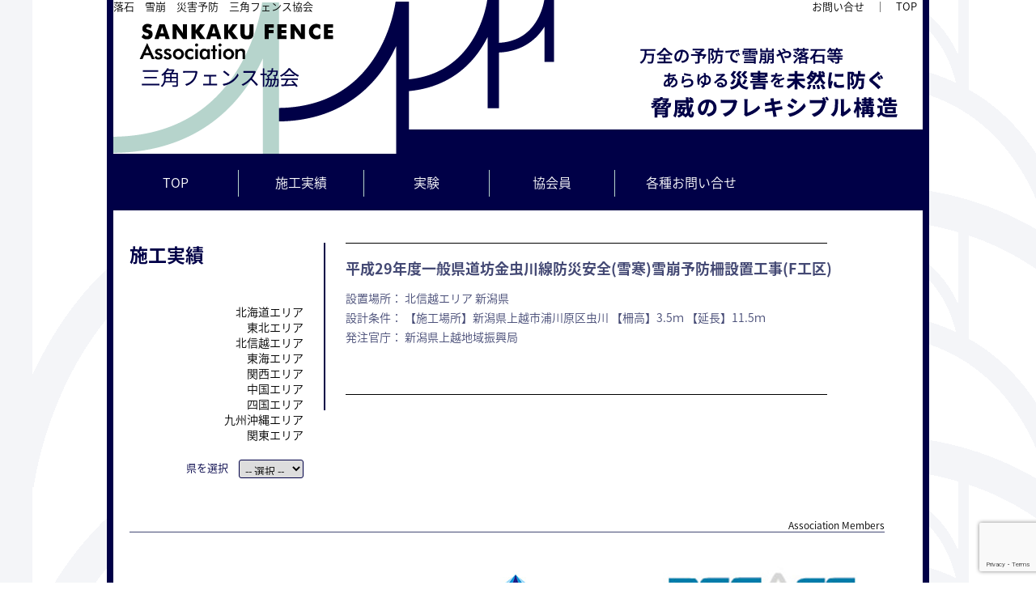

--- FILE ---
content_type: text/html; charset=UTF-8
request_url: https://sankaku-fence.jp/jisseki/1055/
body_size: 6525
content:
<!DOCTYPE HTML>
<html>

<head>

    <meta charset="UTF-8">
    <meta name="viewport" content="width=device-width, initial-scale=1">
    <title>落石　雪崩　災害予防　三角フェンス協会</title>
    <meta http-equiv="description" content="三角フェンス">
    <meta name="keywords" content="落石　雪崩　災害防止　予防工事　三角フェンス　">
    <link href="/wp-content/themes/sankakufence/css/base.css" rel="stylesheet" type="text/css">
    <link href="/wp-content/themes/sankakufence/css/index.css" rel="stylesheet" type="text/css">
	<link href="/wp-content/themes/sankakufence/css/slippry.css" rel="stylesheet" type="text/css">
    <script src="/wp-content/themes/sankakufence/js/vendor/cookie.js"></script>
    <script src="/wp-content/themes/sankakufence/js/vendor/webfont.js"></script>
    <script>
        if (!cookie("font_is_cached")) {
            WebFont.load({
                custom: {
                    families: ['genNormal', 'genMedium', 'genBold']
                }
            });
            cookie("font_is_cached", "true", 1);
        }
    </script>
	<meta name='robots' content='max-image-preview:large' />
<script type="text/javascript">
window._wpemojiSettings = {"baseUrl":"https:\/\/s.w.org\/images\/core\/emoji\/14.0.0\/72x72\/","ext":".png","svgUrl":"https:\/\/s.w.org\/images\/core\/emoji\/14.0.0\/svg\/","svgExt":".svg","source":{"concatemoji":"https:\/\/sankaku-fence.jp\/wp-includes\/js\/wp-emoji-release.min.js?ver=6.2.8"}};
/*! This file is auto-generated */
!function(e,a,t){var n,r,o,i=a.createElement("canvas"),p=i.getContext&&i.getContext("2d");function s(e,t){p.clearRect(0,0,i.width,i.height),p.fillText(e,0,0);e=i.toDataURL();return p.clearRect(0,0,i.width,i.height),p.fillText(t,0,0),e===i.toDataURL()}function c(e){var t=a.createElement("script");t.src=e,t.defer=t.type="text/javascript",a.getElementsByTagName("head")[0].appendChild(t)}for(o=Array("flag","emoji"),t.supports={everything:!0,everythingExceptFlag:!0},r=0;r<o.length;r++)t.supports[o[r]]=function(e){if(p&&p.fillText)switch(p.textBaseline="top",p.font="600 32px Arial",e){case"flag":return s("\ud83c\udff3\ufe0f\u200d\u26a7\ufe0f","\ud83c\udff3\ufe0f\u200b\u26a7\ufe0f")?!1:!s("\ud83c\uddfa\ud83c\uddf3","\ud83c\uddfa\u200b\ud83c\uddf3")&&!s("\ud83c\udff4\udb40\udc67\udb40\udc62\udb40\udc65\udb40\udc6e\udb40\udc67\udb40\udc7f","\ud83c\udff4\u200b\udb40\udc67\u200b\udb40\udc62\u200b\udb40\udc65\u200b\udb40\udc6e\u200b\udb40\udc67\u200b\udb40\udc7f");case"emoji":return!s("\ud83e\udef1\ud83c\udffb\u200d\ud83e\udef2\ud83c\udfff","\ud83e\udef1\ud83c\udffb\u200b\ud83e\udef2\ud83c\udfff")}return!1}(o[r]),t.supports.everything=t.supports.everything&&t.supports[o[r]],"flag"!==o[r]&&(t.supports.everythingExceptFlag=t.supports.everythingExceptFlag&&t.supports[o[r]]);t.supports.everythingExceptFlag=t.supports.everythingExceptFlag&&!t.supports.flag,t.DOMReady=!1,t.readyCallback=function(){t.DOMReady=!0},t.supports.everything||(n=function(){t.readyCallback()},a.addEventListener?(a.addEventListener("DOMContentLoaded",n,!1),e.addEventListener("load",n,!1)):(e.attachEvent("onload",n),a.attachEvent("onreadystatechange",function(){"complete"===a.readyState&&t.readyCallback()})),(e=t.source||{}).concatemoji?c(e.concatemoji):e.wpemoji&&e.twemoji&&(c(e.twemoji),c(e.wpemoji)))}(window,document,window._wpemojiSettings);
</script>
<style type="text/css">
img.wp-smiley,
img.emoji {
	display: inline !important;
	border: none !important;
	box-shadow: none !important;
	height: 1em !important;
	width: 1em !important;
	margin: 0 0.07em !important;
	vertical-align: -0.1em !important;
	background: none !important;
	padding: 0 !important;
}
</style>
	<link rel='stylesheet' id='wp-block-library-css' href='https://sankaku-fence.jp/wp-includes/css/dist/block-library/style.min.css?ver=6.2.8' type='text/css' media='all' />
<link rel='stylesheet' id='classic-theme-styles-css' href='https://sankaku-fence.jp/wp-includes/css/classic-themes.min.css?ver=6.2.8' type='text/css' media='all' />
<style id='global-styles-inline-css' type='text/css'>
body{--wp--preset--color--black: #000000;--wp--preset--color--cyan-bluish-gray: #abb8c3;--wp--preset--color--white: #ffffff;--wp--preset--color--pale-pink: #f78da7;--wp--preset--color--vivid-red: #cf2e2e;--wp--preset--color--luminous-vivid-orange: #ff6900;--wp--preset--color--luminous-vivid-amber: #fcb900;--wp--preset--color--light-green-cyan: #7bdcb5;--wp--preset--color--vivid-green-cyan: #00d084;--wp--preset--color--pale-cyan-blue: #8ed1fc;--wp--preset--color--vivid-cyan-blue: #0693e3;--wp--preset--color--vivid-purple: #9b51e0;--wp--preset--gradient--vivid-cyan-blue-to-vivid-purple: linear-gradient(135deg,rgba(6,147,227,1) 0%,rgb(155,81,224) 100%);--wp--preset--gradient--light-green-cyan-to-vivid-green-cyan: linear-gradient(135deg,rgb(122,220,180) 0%,rgb(0,208,130) 100%);--wp--preset--gradient--luminous-vivid-amber-to-luminous-vivid-orange: linear-gradient(135deg,rgba(252,185,0,1) 0%,rgba(255,105,0,1) 100%);--wp--preset--gradient--luminous-vivid-orange-to-vivid-red: linear-gradient(135deg,rgba(255,105,0,1) 0%,rgb(207,46,46) 100%);--wp--preset--gradient--very-light-gray-to-cyan-bluish-gray: linear-gradient(135deg,rgb(238,238,238) 0%,rgb(169,184,195) 100%);--wp--preset--gradient--cool-to-warm-spectrum: linear-gradient(135deg,rgb(74,234,220) 0%,rgb(151,120,209) 20%,rgb(207,42,186) 40%,rgb(238,44,130) 60%,rgb(251,105,98) 80%,rgb(254,248,76) 100%);--wp--preset--gradient--blush-light-purple: linear-gradient(135deg,rgb(255,206,236) 0%,rgb(152,150,240) 100%);--wp--preset--gradient--blush-bordeaux: linear-gradient(135deg,rgb(254,205,165) 0%,rgb(254,45,45) 50%,rgb(107,0,62) 100%);--wp--preset--gradient--luminous-dusk: linear-gradient(135deg,rgb(255,203,112) 0%,rgb(199,81,192) 50%,rgb(65,88,208) 100%);--wp--preset--gradient--pale-ocean: linear-gradient(135deg,rgb(255,245,203) 0%,rgb(182,227,212) 50%,rgb(51,167,181) 100%);--wp--preset--gradient--electric-grass: linear-gradient(135deg,rgb(202,248,128) 0%,rgb(113,206,126) 100%);--wp--preset--gradient--midnight: linear-gradient(135deg,rgb(2,3,129) 0%,rgb(40,116,252) 100%);--wp--preset--duotone--dark-grayscale: url('#wp-duotone-dark-grayscale');--wp--preset--duotone--grayscale: url('#wp-duotone-grayscale');--wp--preset--duotone--purple-yellow: url('#wp-duotone-purple-yellow');--wp--preset--duotone--blue-red: url('#wp-duotone-blue-red');--wp--preset--duotone--midnight: url('#wp-duotone-midnight');--wp--preset--duotone--magenta-yellow: url('#wp-duotone-magenta-yellow');--wp--preset--duotone--purple-green: url('#wp-duotone-purple-green');--wp--preset--duotone--blue-orange: url('#wp-duotone-blue-orange');--wp--preset--font-size--small: 13px;--wp--preset--font-size--medium: 20px;--wp--preset--font-size--large: 36px;--wp--preset--font-size--x-large: 42px;--wp--preset--spacing--20: 0.44rem;--wp--preset--spacing--30: 0.67rem;--wp--preset--spacing--40: 1rem;--wp--preset--spacing--50: 1.5rem;--wp--preset--spacing--60: 2.25rem;--wp--preset--spacing--70: 3.38rem;--wp--preset--spacing--80: 5.06rem;--wp--preset--shadow--natural: 6px 6px 9px rgba(0, 0, 0, 0.2);--wp--preset--shadow--deep: 12px 12px 50px rgba(0, 0, 0, 0.4);--wp--preset--shadow--sharp: 6px 6px 0px rgba(0, 0, 0, 0.2);--wp--preset--shadow--outlined: 6px 6px 0px -3px rgba(255, 255, 255, 1), 6px 6px rgba(0, 0, 0, 1);--wp--preset--shadow--crisp: 6px 6px 0px rgba(0, 0, 0, 1);}:where(.is-layout-flex){gap: 0.5em;}body .is-layout-flow > .alignleft{float: left;margin-inline-start: 0;margin-inline-end: 2em;}body .is-layout-flow > .alignright{float: right;margin-inline-start: 2em;margin-inline-end: 0;}body .is-layout-flow > .aligncenter{margin-left: auto !important;margin-right: auto !important;}body .is-layout-constrained > .alignleft{float: left;margin-inline-start: 0;margin-inline-end: 2em;}body .is-layout-constrained > .alignright{float: right;margin-inline-start: 2em;margin-inline-end: 0;}body .is-layout-constrained > .aligncenter{margin-left: auto !important;margin-right: auto !important;}body .is-layout-constrained > :where(:not(.alignleft):not(.alignright):not(.alignfull)){max-width: var(--wp--style--global--content-size);margin-left: auto !important;margin-right: auto !important;}body .is-layout-constrained > .alignwide{max-width: var(--wp--style--global--wide-size);}body .is-layout-flex{display: flex;}body .is-layout-flex{flex-wrap: wrap;align-items: center;}body .is-layout-flex > *{margin: 0;}:where(.wp-block-columns.is-layout-flex){gap: 2em;}.has-black-color{color: var(--wp--preset--color--black) !important;}.has-cyan-bluish-gray-color{color: var(--wp--preset--color--cyan-bluish-gray) !important;}.has-white-color{color: var(--wp--preset--color--white) !important;}.has-pale-pink-color{color: var(--wp--preset--color--pale-pink) !important;}.has-vivid-red-color{color: var(--wp--preset--color--vivid-red) !important;}.has-luminous-vivid-orange-color{color: var(--wp--preset--color--luminous-vivid-orange) !important;}.has-luminous-vivid-amber-color{color: var(--wp--preset--color--luminous-vivid-amber) !important;}.has-light-green-cyan-color{color: var(--wp--preset--color--light-green-cyan) !important;}.has-vivid-green-cyan-color{color: var(--wp--preset--color--vivid-green-cyan) !important;}.has-pale-cyan-blue-color{color: var(--wp--preset--color--pale-cyan-blue) !important;}.has-vivid-cyan-blue-color{color: var(--wp--preset--color--vivid-cyan-blue) !important;}.has-vivid-purple-color{color: var(--wp--preset--color--vivid-purple) !important;}.has-black-background-color{background-color: var(--wp--preset--color--black) !important;}.has-cyan-bluish-gray-background-color{background-color: var(--wp--preset--color--cyan-bluish-gray) !important;}.has-white-background-color{background-color: var(--wp--preset--color--white) !important;}.has-pale-pink-background-color{background-color: var(--wp--preset--color--pale-pink) !important;}.has-vivid-red-background-color{background-color: var(--wp--preset--color--vivid-red) !important;}.has-luminous-vivid-orange-background-color{background-color: var(--wp--preset--color--luminous-vivid-orange) !important;}.has-luminous-vivid-amber-background-color{background-color: var(--wp--preset--color--luminous-vivid-amber) !important;}.has-light-green-cyan-background-color{background-color: var(--wp--preset--color--light-green-cyan) !important;}.has-vivid-green-cyan-background-color{background-color: var(--wp--preset--color--vivid-green-cyan) !important;}.has-pale-cyan-blue-background-color{background-color: var(--wp--preset--color--pale-cyan-blue) !important;}.has-vivid-cyan-blue-background-color{background-color: var(--wp--preset--color--vivid-cyan-blue) !important;}.has-vivid-purple-background-color{background-color: var(--wp--preset--color--vivid-purple) !important;}.has-black-border-color{border-color: var(--wp--preset--color--black) !important;}.has-cyan-bluish-gray-border-color{border-color: var(--wp--preset--color--cyan-bluish-gray) !important;}.has-white-border-color{border-color: var(--wp--preset--color--white) !important;}.has-pale-pink-border-color{border-color: var(--wp--preset--color--pale-pink) !important;}.has-vivid-red-border-color{border-color: var(--wp--preset--color--vivid-red) !important;}.has-luminous-vivid-orange-border-color{border-color: var(--wp--preset--color--luminous-vivid-orange) !important;}.has-luminous-vivid-amber-border-color{border-color: var(--wp--preset--color--luminous-vivid-amber) !important;}.has-light-green-cyan-border-color{border-color: var(--wp--preset--color--light-green-cyan) !important;}.has-vivid-green-cyan-border-color{border-color: var(--wp--preset--color--vivid-green-cyan) !important;}.has-pale-cyan-blue-border-color{border-color: var(--wp--preset--color--pale-cyan-blue) !important;}.has-vivid-cyan-blue-border-color{border-color: var(--wp--preset--color--vivid-cyan-blue) !important;}.has-vivid-purple-border-color{border-color: var(--wp--preset--color--vivid-purple) !important;}.has-vivid-cyan-blue-to-vivid-purple-gradient-background{background: var(--wp--preset--gradient--vivid-cyan-blue-to-vivid-purple) !important;}.has-light-green-cyan-to-vivid-green-cyan-gradient-background{background: var(--wp--preset--gradient--light-green-cyan-to-vivid-green-cyan) !important;}.has-luminous-vivid-amber-to-luminous-vivid-orange-gradient-background{background: var(--wp--preset--gradient--luminous-vivid-amber-to-luminous-vivid-orange) !important;}.has-luminous-vivid-orange-to-vivid-red-gradient-background{background: var(--wp--preset--gradient--luminous-vivid-orange-to-vivid-red) !important;}.has-very-light-gray-to-cyan-bluish-gray-gradient-background{background: var(--wp--preset--gradient--very-light-gray-to-cyan-bluish-gray) !important;}.has-cool-to-warm-spectrum-gradient-background{background: var(--wp--preset--gradient--cool-to-warm-spectrum) !important;}.has-blush-light-purple-gradient-background{background: var(--wp--preset--gradient--blush-light-purple) !important;}.has-blush-bordeaux-gradient-background{background: var(--wp--preset--gradient--blush-bordeaux) !important;}.has-luminous-dusk-gradient-background{background: var(--wp--preset--gradient--luminous-dusk) !important;}.has-pale-ocean-gradient-background{background: var(--wp--preset--gradient--pale-ocean) !important;}.has-electric-grass-gradient-background{background: var(--wp--preset--gradient--electric-grass) !important;}.has-midnight-gradient-background{background: var(--wp--preset--gradient--midnight) !important;}.has-small-font-size{font-size: var(--wp--preset--font-size--small) !important;}.has-medium-font-size{font-size: var(--wp--preset--font-size--medium) !important;}.has-large-font-size{font-size: var(--wp--preset--font-size--large) !important;}.has-x-large-font-size{font-size: var(--wp--preset--font-size--x-large) !important;}
.wp-block-navigation a:where(:not(.wp-element-button)){color: inherit;}
:where(.wp-block-columns.is-layout-flex){gap: 2em;}
.wp-block-pullquote{font-size: 1.5em;line-height: 1.6;}
</style>
<link rel='stylesheet' id='contact-form-7-css' href='https://sankaku-fence.jp/wp-content/plugins/contact-form-7/includes/css/styles.css?ver=5.8.7' type='text/css' media='all' />
<link rel="https://api.w.org/" href="https://sankaku-fence.jp/wp-json/" /><link rel="EditURI" type="application/rsd+xml" title="RSD" href="https://sankaku-fence.jp/xmlrpc.php?rsd" />
<link rel="wlwmanifest" type="application/wlwmanifest+xml" href="https://sankaku-fence.jp/wp-includes/wlwmanifest.xml" />
<meta name="generator" content="WordPress 6.2.8" />
<link rel="canonical" href="https://sankaku-fence.jp/jisseki/1055/" />
<link rel='shortlink' href='https://sankaku-fence.jp/?p=1055' />
<link rel="alternate" type="application/json+oembed" href="https://sankaku-fence.jp/wp-json/oembed/1.0/embed?url=https%3A%2F%2Fsankaku-fence.jp%2Fjisseki%2F1055%2F" />
<link rel="alternate" type="text/xml+oembed" href="https://sankaku-fence.jp/wp-json/oembed/1.0/embed?url=https%3A%2F%2Fsankaku-fence.jp%2Fjisseki%2F1055%2F&#038;format=xml" />
    <style type="text/css">

        @font-face {
            font-family: "genNormal";
            src: url("/wp-content/themes/sankakufence/fonts/SourceHanSansJP-Normal.woff") format('woff');
        }
        
        @font-face {
            font-family: "genMedium";
            src: url("/wp-content/themes/sankakufence/fonts/SourceHanSansJP-Medium.woff") format('woff');
        }
        
        @font-face {
            font-family: "genBold";
            src: url("/wp-content/themes/sankakufence/fonts/SourceHanSansJP-Bold.woff") format('woff');
        }
        
    </style>
</head>

<body>

	<div id="left">
    </div>
    <div id="right">
    </div>
	
    <div id="contaner">
        <!-- ヘッダー部分 -->
        <div id="header">
            <div class="inner">
                <div class="seotxt">落石　雪崩　災害予防　三角フェンス協会</div>
                <div class="header_link"><a href="https://sankaku-fence.jp/inquiry/">お問い合せ</a>　｜　<a href="https://sankaku-fence.jp">TOP</a></div>

            </div>
        </div>
         <div id="gnav">
            <ul>
                <li class="gnav01">
                    <a href="https://sankaku-fence.jp">TOP</a>
                </li>
                <li class="gnav02">
                    <a href="https://sankaku-fence.jp/jisseki/">施工実績</a>
                </li>
                <li class="gnav02">
                    <a href="https://sankaku-fence.jp/#jikken">実験</a>
                </li>
                <li class="gnav02">
                    <a href="https://sankaku-fence.jp/#menber_area">協会員</a>
                </li>
                <!--li class="gnav03">
                    <a href="https://sankaku-fence.jp/#dl_area">資料ダウンロード</a>
                </li-->
                <li class="gnav04">
                    <a href="https://sankaku-fence.jp/inquiry/">各種お問い合せ</a>
                </li>

            </ul>
        </div>
        <!-- /#gnav -->
        <!-- コンテンツ部分 -->
        <div id="contents" class="clearfix">

            <div id="main">
                <div id="jisseki_left">
					<h1>施工実績</h1>

                    <div class="preflist">
                        <ul>
							<li class="cat-item cat-item-2"><a href="https://sankaku-fence.jp/area/hokkaido/">北海道エリア</a>
</li>
	<li class="cat-item cat-item-3"><a href="https://sankaku-fence.jp/area/tohoku/">東北エリア</a>
</li>
	<li class="cat-item cat-item-4"><a href="https://sankaku-fence.jp/area/hokushinetsu/">北信越エリア</a>
</li>
	<li class="cat-item cat-item-5"><a href="https://sankaku-fence.jp/area/tokai/">東海エリア</a>
</li>
	<li class="cat-item cat-item-6"><a href="https://sankaku-fence.jp/area/kansai/">関西エリア</a>
</li>
	<li class="cat-item cat-item-7"><a href="https://sankaku-fence.jp/area/chugoku/">中国エリア</a>
</li>
	<li class="cat-item cat-item-8"><a href="https://sankaku-fence.jp/area/shikoku/">四国エリア</a>
</li>
	<li class="cat-item cat-item-9"><a href="https://sankaku-fence.jp/area/kyushu/">九州沖縄エリア</a>
</li>
	<li class="cat-item cat-item-58"><a href="https://sankaku-fence.jp/area/kanto/">関東エリア</a>
</li>
						
                        </ul>
                    </div>
					
					<div class="pref_dd">
						<span class="pdd_t">県を選択</span>
						<select class="prefdrop" onchange="this.options[this.selectedIndex].value && (window.location = this.options[this.selectedIndex].value);">
						<option>-- 選択 --</option><option value="https://sankaku-fence.jp/prefecture/hokkaido/">北海道</option><option value="https://sankaku-fence.jp/prefecture/aomori/">青森県</option><option value="https://sankaku-fence.jp/prefecture/iwate/">岩手県</option><option value="https://sankaku-fence.jp/prefecture/miyagi/">宮城県</option><option value="https://sankaku-fence.jp/prefecture/akita/">秋田県</option><option value="https://sankaku-fence.jp/prefecture/yamagata/">山形県</option><option value="https://sankaku-fence.jp/prefecture/fukushima/">福島県</option><option value="https://sankaku-fence.jp/prefecture/ibaraki/">茨城県</option><option value="https://sankaku-fence.jp/prefecture/tochigi/">栃木県</option><option value="https://sankaku-fence.jp/prefecture/gunma/">群馬県</option><option value="https://sankaku-fence.jp/prefecture/shizuoka/">静岡県</option><option value="https://sankaku-fence.jp/prefecture/hyougo/">兵庫県</option><option value="https://sankaku-fence.jp/prefecture/ehime/">愛媛県</option><option value="https://sankaku-fence.jp/prefecture/nagasaki/">長崎県</option><option value="https://sankaku-fence.jp/prefecture/niigata/">新潟県</option><option value="https://sankaku-fence.jp/prefecture/hiroshima/">広島県</option><option value="https://sankaku-fence.jp/prefecture/saitama/">埼玉県</option><option value="https://sankaku-fence.jp/prefecture/chiba/">千葉県</option><option value="https://sankaku-fence.jp/prefecture/tokyo/">東京都</option><option value="https://sankaku-fence.jp/prefecture/kanagawa/">神奈川県</option><option value="https://sankaku-fence.jp/prefecture/toyama/">富山県</option><option value="https://sankaku-fence.jp/prefecture/ishikawa/">石川県</option><option value="https://sankaku-fence.jp/prefecture/fukui/">福井県</option><option value="https://sankaku-fence.jp/prefecture/yamanashi/">山梨県</option><option value="https://sankaku-fence.jp/prefecture/nagano/">長野県</option><option value="https://sankaku-fence.jp/prefecture/gifu/">岐阜県</option><option value="https://sankaku-fence.jp/prefecture/aichi/">愛知県</option><option value="https://sankaku-fence.jp/prefecture/mie/">三重県</option><option value="https://sankaku-fence.jp/prefecture/shiga/">滋賀県</option><option value="https://sankaku-fence.jp/prefecture/kyoto/">京都府</option><option value="https://sankaku-fence.jp/prefecture/osaka/">大阪府</option><option value="https://sankaku-fence.jp/prefecture/nara/">奈良県</option><option value="https://sankaku-fence.jp/prefecture/wakayama/">和歌山県</option><option value="https://sankaku-fence.jp/prefecture/tottori/">鳥取県</option><option value="https://sankaku-fence.jp/prefecture/shimane/">島根県</option><option value="https://sankaku-fence.jp/prefecture/okayama/">岡山県</option><option value="https://sankaku-fence.jp/prefecture/yamaguchi/">山口県</option><option value="https://sankaku-fence.jp/prefecture/tokushima/">徳島県</option><option value="https://sankaku-fence.jp/prefecture/kagawa/">香川県</option><option value="https://sankaku-fence.jp/prefecture/kochi/">高知県</option><option value="https://sankaku-fence.jp/prefecture/fukuoka/">福岡県</option><option value="https://sankaku-fence.jp/prefecture/saga/">佐賀県</option><option value="https://sankaku-fence.jp/prefecture/kumamoto/">熊本県</option><option value="https://sankaku-fence.jp/prefecture/oita/">大分県</option><option value="https://sankaku-fence.jp/prefecture/miyazaki/">宮崎県</option><option value="https://sankaku-fence.jp/prefecture/kagoshima/">鹿児島県</option><option value="https://sankaku-fence.jp/prefecture/okinawa/">沖縄県</option>						</select>
					</div>
				</div>

                <div id="jisseki_right">
					
                    <div class="pagination">
										
					</div>
					
														
								
								<div class="jisseki_item clearfix">
																		<div class="jisseki_detail_full">
																			<div class="j_title">平成29年度一般県道坊金虫川線防災安全(雪寒)雪崩予防柵設置工事(F工区)</div>
										<div class="j_txt j_area">設置場所： 北信越エリア 新潟県</div>
										<div class="j_txt j_joken">設計条件： 【施工場所】新潟県上越市浦川原区虫川
【柵高】3.5ｍ
【延長】11.5ｍ</div>
										<div class="j_txt j_kancho">発注官庁： 新潟県上越地域振興局</div>
									</div>
								</div>
								
								

                    <div class="pagination">
										</div>

				</div>
            </div>
			


            <!--menber_rogo_list-->
            <div id="menber_rogo_area">
                Association Members
                <div class="menber_rogo_title_line">
                    <div class="menber_rogo_box">
                        <img src="/wp-content/themes/sankakufence/img/index/logo_protec.png">
                    </div>
                    <div class="menber_rogo_box">
                        <img src="/wp-content/themes/sankakufence/img/index/rogo_vertex.jpg">
                    </div>
                    <div class="menber_rogo_box">
                        <img src="/wp-content/themes/sankakufence/img/index/rogo_besefe.jpg">
                    </div>
                  
                   
                </div>
            </div>

        </div>
        <!--END contents-->
    </div>
    <!--END contaner-->
    <div id="footer">
        <div class="footer_logo">
            <img src="/wp-content/themes/sankakufence/img/common/sankakufence_rogo_en.png">
            <p><span class="genn_18">三角フェンス協会</span>
                <br>939-1518 富山県南砺市松原220-6 株式会社ビーセーフ内
                <br>Tel 0763-22-1275 / Fax 0763-22-7836
                <br>Mail <a href="mailto:info@sankaku-fence">info@sankaku-fence.jp</a>
                <br><span class="f10">Copyright(c) SANKAKU FENCE Association Co.,Ltd.All Rights Reserved.</span></p>
        </div>
    </div>
	<script src="/wp-content/themes/sankakufence/js/vendor/jquery-1.11.2.min.js"></script>
	<script src="/wp-content/themes/sankakufence/js/vendor/mapper.js"></script>
	<script src="/wp-content/themes/sankakufence/js/vendor/slippry.js"></script>
	<script src="/wp-content/themes/sankakufence/js/main.js"></script>

	<script type='text/javascript' src='https://sankaku-fence.jp/wp-content/plugins/contact-form-7/includes/swv/js/index.js?ver=5.8.7' id='swv-js'></script>
<script type='text/javascript' id='contact-form-7-js-extra'>
/* <![CDATA[ */
var wpcf7 = {"api":{"root":"https:\/\/sankaku-fence.jp\/wp-json\/","namespace":"contact-form-7\/v1"}};
/* ]]> */
</script>
<script type='text/javascript' src='https://sankaku-fence.jp/wp-content/plugins/contact-form-7/includes/js/index.js?ver=5.8.7' id='contact-form-7-js'></script>
<script type='text/javascript' src='https://www.google.com/recaptcha/api.js?render=6LdE-IwgAAAAAN2LOznHgIyJS-s9fB0EcESrjTBp&#038;ver=3.0' id='google-recaptcha-js'></script>
<script type='text/javascript' src='https://sankaku-fence.jp/wp-includes/js/dist/vendor/wp-polyfill-inert.min.js?ver=3.1.2' id='wp-polyfill-inert-js'></script>
<script type='text/javascript' src='https://sankaku-fence.jp/wp-includes/js/dist/vendor/regenerator-runtime.min.js?ver=0.13.11' id='regenerator-runtime-js'></script>
<script type='text/javascript' src='https://sankaku-fence.jp/wp-includes/js/dist/vendor/wp-polyfill.min.js?ver=3.15.0' id='wp-polyfill-js'></script>
<script type='text/javascript' id='wpcf7-recaptcha-js-extra'>
/* <![CDATA[ */
var wpcf7_recaptcha = {"sitekey":"6LdE-IwgAAAAAN2LOznHgIyJS-s9fB0EcESrjTBp","actions":{"homepage":"homepage","contactform":"contactform"}};
/* ]]> */
</script>
<script type='text/javascript' src='https://sankaku-fence.jp/wp-content/plugins/contact-form-7/modules/recaptcha/index.js?ver=5.8.7' id='wpcf7-recaptcha-js'></script>
</body>

</html>

--- FILE ---
content_type: text/html; charset=utf-8
request_url: https://www.google.com/recaptcha/api2/anchor?ar=1&k=6LdE-IwgAAAAAN2LOznHgIyJS-s9fB0EcESrjTBp&co=aHR0cHM6Ly9zYW5rYWt1LWZlbmNlLmpwOjQ0Mw..&hl=en&v=PoyoqOPhxBO7pBk68S4YbpHZ&size=invisible&anchor-ms=120000&execute-ms=30000&cb=wz33sbr3ermb
body_size: 48892
content:
<!DOCTYPE HTML><html dir="ltr" lang="en"><head><meta http-equiv="Content-Type" content="text/html; charset=UTF-8">
<meta http-equiv="X-UA-Compatible" content="IE=edge">
<title>reCAPTCHA</title>
<style type="text/css">
/* cyrillic-ext */
@font-face {
  font-family: 'Roboto';
  font-style: normal;
  font-weight: 400;
  font-stretch: 100%;
  src: url(//fonts.gstatic.com/s/roboto/v48/KFO7CnqEu92Fr1ME7kSn66aGLdTylUAMa3GUBHMdazTgWw.woff2) format('woff2');
  unicode-range: U+0460-052F, U+1C80-1C8A, U+20B4, U+2DE0-2DFF, U+A640-A69F, U+FE2E-FE2F;
}
/* cyrillic */
@font-face {
  font-family: 'Roboto';
  font-style: normal;
  font-weight: 400;
  font-stretch: 100%;
  src: url(//fonts.gstatic.com/s/roboto/v48/KFO7CnqEu92Fr1ME7kSn66aGLdTylUAMa3iUBHMdazTgWw.woff2) format('woff2');
  unicode-range: U+0301, U+0400-045F, U+0490-0491, U+04B0-04B1, U+2116;
}
/* greek-ext */
@font-face {
  font-family: 'Roboto';
  font-style: normal;
  font-weight: 400;
  font-stretch: 100%;
  src: url(//fonts.gstatic.com/s/roboto/v48/KFO7CnqEu92Fr1ME7kSn66aGLdTylUAMa3CUBHMdazTgWw.woff2) format('woff2');
  unicode-range: U+1F00-1FFF;
}
/* greek */
@font-face {
  font-family: 'Roboto';
  font-style: normal;
  font-weight: 400;
  font-stretch: 100%;
  src: url(//fonts.gstatic.com/s/roboto/v48/KFO7CnqEu92Fr1ME7kSn66aGLdTylUAMa3-UBHMdazTgWw.woff2) format('woff2');
  unicode-range: U+0370-0377, U+037A-037F, U+0384-038A, U+038C, U+038E-03A1, U+03A3-03FF;
}
/* math */
@font-face {
  font-family: 'Roboto';
  font-style: normal;
  font-weight: 400;
  font-stretch: 100%;
  src: url(//fonts.gstatic.com/s/roboto/v48/KFO7CnqEu92Fr1ME7kSn66aGLdTylUAMawCUBHMdazTgWw.woff2) format('woff2');
  unicode-range: U+0302-0303, U+0305, U+0307-0308, U+0310, U+0312, U+0315, U+031A, U+0326-0327, U+032C, U+032F-0330, U+0332-0333, U+0338, U+033A, U+0346, U+034D, U+0391-03A1, U+03A3-03A9, U+03B1-03C9, U+03D1, U+03D5-03D6, U+03F0-03F1, U+03F4-03F5, U+2016-2017, U+2034-2038, U+203C, U+2040, U+2043, U+2047, U+2050, U+2057, U+205F, U+2070-2071, U+2074-208E, U+2090-209C, U+20D0-20DC, U+20E1, U+20E5-20EF, U+2100-2112, U+2114-2115, U+2117-2121, U+2123-214F, U+2190, U+2192, U+2194-21AE, U+21B0-21E5, U+21F1-21F2, U+21F4-2211, U+2213-2214, U+2216-22FF, U+2308-230B, U+2310, U+2319, U+231C-2321, U+2336-237A, U+237C, U+2395, U+239B-23B7, U+23D0, U+23DC-23E1, U+2474-2475, U+25AF, U+25B3, U+25B7, U+25BD, U+25C1, U+25CA, U+25CC, U+25FB, U+266D-266F, U+27C0-27FF, U+2900-2AFF, U+2B0E-2B11, U+2B30-2B4C, U+2BFE, U+3030, U+FF5B, U+FF5D, U+1D400-1D7FF, U+1EE00-1EEFF;
}
/* symbols */
@font-face {
  font-family: 'Roboto';
  font-style: normal;
  font-weight: 400;
  font-stretch: 100%;
  src: url(//fonts.gstatic.com/s/roboto/v48/KFO7CnqEu92Fr1ME7kSn66aGLdTylUAMaxKUBHMdazTgWw.woff2) format('woff2');
  unicode-range: U+0001-000C, U+000E-001F, U+007F-009F, U+20DD-20E0, U+20E2-20E4, U+2150-218F, U+2190, U+2192, U+2194-2199, U+21AF, U+21E6-21F0, U+21F3, U+2218-2219, U+2299, U+22C4-22C6, U+2300-243F, U+2440-244A, U+2460-24FF, U+25A0-27BF, U+2800-28FF, U+2921-2922, U+2981, U+29BF, U+29EB, U+2B00-2BFF, U+4DC0-4DFF, U+FFF9-FFFB, U+10140-1018E, U+10190-1019C, U+101A0, U+101D0-101FD, U+102E0-102FB, U+10E60-10E7E, U+1D2C0-1D2D3, U+1D2E0-1D37F, U+1F000-1F0FF, U+1F100-1F1AD, U+1F1E6-1F1FF, U+1F30D-1F30F, U+1F315, U+1F31C, U+1F31E, U+1F320-1F32C, U+1F336, U+1F378, U+1F37D, U+1F382, U+1F393-1F39F, U+1F3A7-1F3A8, U+1F3AC-1F3AF, U+1F3C2, U+1F3C4-1F3C6, U+1F3CA-1F3CE, U+1F3D4-1F3E0, U+1F3ED, U+1F3F1-1F3F3, U+1F3F5-1F3F7, U+1F408, U+1F415, U+1F41F, U+1F426, U+1F43F, U+1F441-1F442, U+1F444, U+1F446-1F449, U+1F44C-1F44E, U+1F453, U+1F46A, U+1F47D, U+1F4A3, U+1F4B0, U+1F4B3, U+1F4B9, U+1F4BB, U+1F4BF, U+1F4C8-1F4CB, U+1F4D6, U+1F4DA, U+1F4DF, U+1F4E3-1F4E6, U+1F4EA-1F4ED, U+1F4F7, U+1F4F9-1F4FB, U+1F4FD-1F4FE, U+1F503, U+1F507-1F50B, U+1F50D, U+1F512-1F513, U+1F53E-1F54A, U+1F54F-1F5FA, U+1F610, U+1F650-1F67F, U+1F687, U+1F68D, U+1F691, U+1F694, U+1F698, U+1F6AD, U+1F6B2, U+1F6B9-1F6BA, U+1F6BC, U+1F6C6-1F6CF, U+1F6D3-1F6D7, U+1F6E0-1F6EA, U+1F6F0-1F6F3, U+1F6F7-1F6FC, U+1F700-1F7FF, U+1F800-1F80B, U+1F810-1F847, U+1F850-1F859, U+1F860-1F887, U+1F890-1F8AD, U+1F8B0-1F8BB, U+1F8C0-1F8C1, U+1F900-1F90B, U+1F93B, U+1F946, U+1F984, U+1F996, U+1F9E9, U+1FA00-1FA6F, U+1FA70-1FA7C, U+1FA80-1FA89, U+1FA8F-1FAC6, U+1FACE-1FADC, U+1FADF-1FAE9, U+1FAF0-1FAF8, U+1FB00-1FBFF;
}
/* vietnamese */
@font-face {
  font-family: 'Roboto';
  font-style: normal;
  font-weight: 400;
  font-stretch: 100%;
  src: url(//fonts.gstatic.com/s/roboto/v48/KFO7CnqEu92Fr1ME7kSn66aGLdTylUAMa3OUBHMdazTgWw.woff2) format('woff2');
  unicode-range: U+0102-0103, U+0110-0111, U+0128-0129, U+0168-0169, U+01A0-01A1, U+01AF-01B0, U+0300-0301, U+0303-0304, U+0308-0309, U+0323, U+0329, U+1EA0-1EF9, U+20AB;
}
/* latin-ext */
@font-face {
  font-family: 'Roboto';
  font-style: normal;
  font-weight: 400;
  font-stretch: 100%;
  src: url(//fonts.gstatic.com/s/roboto/v48/KFO7CnqEu92Fr1ME7kSn66aGLdTylUAMa3KUBHMdazTgWw.woff2) format('woff2');
  unicode-range: U+0100-02BA, U+02BD-02C5, U+02C7-02CC, U+02CE-02D7, U+02DD-02FF, U+0304, U+0308, U+0329, U+1D00-1DBF, U+1E00-1E9F, U+1EF2-1EFF, U+2020, U+20A0-20AB, U+20AD-20C0, U+2113, U+2C60-2C7F, U+A720-A7FF;
}
/* latin */
@font-face {
  font-family: 'Roboto';
  font-style: normal;
  font-weight: 400;
  font-stretch: 100%;
  src: url(//fonts.gstatic.com/s/roboto/v48/KFO7CnqEu92Fr1ME7kSn66aGLdTylUAMa3yUBHMdazQ.woff2) format('woff2');
  unicode-range: U+0000-00FF, U+0131, U+0152-0153, U+02BB-02BC, U+02C6, U+02DA, U+02DC, U+0304, U+0308, U+0329, U+2000-206F, U+20AC, U+2122, U+2191, U+2193, U+2212, U+2215, U+FEFF, U+FFFD;
}
/* cyrillic-ext */
@font-face {
  font-family: 'Roboto';
  font-style: normal;
  font-weight: 500;
  font-stretch: 100%;
  src: url(//fonts.gstatic.com/s/roboto/v48/KFO7CnqEu92Fr1ME7kSn66aGLdTylUAMa3GUBHMdazTgWw.woff2) format('woff2');
  unicode-range: U+0460-052F, U+1C80-1C8A, U+20B4, U+2DE0-2DFF, U+A640-A69F, U+FE2E-FE2F;
}
/* cyrillic */
@font-face {
  font-family: 'Roboto';
  font-style: normal;
  font-weight: 500;
  font-stretch: 100%;
  src: url(//fonts.gstatic.com/s/roboto/v48/KFO7CnqEu92Fr1ME7kSn66aGLdTylUAMa3iUBHMdazTgWw.woff2) format('woff2');
  unicode-range: U+0301, U+0400-045F, U+0490-0491, U+04B0-04B1, U+2116;
}
/* greek-ext */
@font-face {
  font-family: 'Roboto';
  font-style: normal;
  font-weight: 500;
  font-stretch: 100%;
  src: url(//fonts.gstatic.com/s/roboto/v48/KFO7CnqEu92Fr1ME7kSn66aGLdTylUAMa3CUBHMdazTgWw.woff2) format('woff2');
  unicode-range: U+1F00-1FFF;
}
/* greek */
@font-face {
  font-family: 'Roboto';
  font-style: normal;
  font-weight: 500;
  font-stretch: 100%;
  src: url(//fonts.gstatic.com/s/roboto/v48/KFO7CnqEu92Fr1ME7kSn66aGLdTylUAMa3-UBHMdazTgWw.woff2) format('woff2');
  unicode-range: U+0370-0377, U+037A-037F, U+0384-038A, U+038C, U+038E-03A1, U+03A3-03FF;
}
/* math */
@font-face {
  font-family: 'Roboto';
  font-style: normal;
  font-weight: 500;
  font-stretch: 100%;
  src: url(//fonts.gstatic.com/s/roboto/v48/KFO7CnqEu92Fr1ME7kSn66aGLdTylUAMawCUBHMdazTgWw.woff2) format('woff2');
  unicode-range: U+0302-0303, U+0305, U+0307-0308, U+0310, U+0312, U+0315, U+031A, U+0326-0327, U+032C, U+032F-0330, U+0332-0333, U+0338, U+033A, U+0346, U+034D, U+0391-03A1, U+03A3-03A9, U+03B1-03C9, U+03D1, U+03D5-03D6, U+03F0-03F1, U+03F4-03F5, U+2016-2017, U+2034-2038, U+203C, U+2040, U+2043, U+2047, U+2050, U+2057, U+205F, U+2070-2071, U+2074-208E, U+2090-209C, U+20D0-20DC, U+20E1, U+20E5-20EF, U+2100-2112, U+2114-2115, U+2117-2121, U+2123-214F, U+2190, U+2192, U+2194-21AE, U+21B0-21E5, U+21F1-21F2, U+21F4-2211, U+2213-2214, U+2216-22FF, U+2308-230B, U+2310, U+2319, U+231C-2321, U+2336-237A, U+237C, U+2395, U+239B-23B7, U+23D0, U+23DC-23E1, U+2474-2475, U+25AF, U+25B3, U+25B7, U+25BD, U+25C1, U+25CA, U+25CC, U+25FB, U+266D-266F, U+27C0-27FF, U+2900-2AFF, U+2B0E-2B11, U+2B30-2B4C, U+2BFE, U+3030, U+FF5B, U+FF5D, U+1D400-1D7FF, U+1EE00-1EEFF;
}
/* symbols */
@font-face {
  font-family: 'Roboto';
  font-style: normal;
  font-weight: 500;
  font-stretch: 100%;
  src: url(//fonts.gstatic.com/s/roboto/v48/KFO7CnqEu92Fr1ME7kSn66aGLdTylUAMaxKUBHMdazTgWw.woff2) format('woff2');
  unicode-range: U+0001-000C, U+000E-001F, U+007F-009F, U+20DD-20E0, U+20E2-20E4, U+2150-218F, U+2190, U+2192, U+2194-2199, U+21AF, U+21E6-21F0, U+21F3, U+2218-2219, U+2299, U+22C4-22C6, U+2300-243F, U+2440-244A, U+2460-24FF, U+25A0-27BF, U+2800-28FF, U+2921-2922, U+2981, U+29BF, U+29EB, U+2B00-2BFF, U+4DC0-4DFF, U+FFF9-FFFB, U+10140-1018E, U+10190-1019C, U+101A0, U+101D0-101FD, U+102E0-102FB, U+10E60-10E7E, U+1D2C0-1D2D3, U+1D2E0-1D37F, U+1F000-1F0FF, U+1F100-1F1AD, U+1F1E6-1F1FF, U+1F30D-1F30F, U+1F315, U+1F31C, U+1F31E, U+1F320-1F32C, U+1F336, U+1F378, U+1F37D, U+1F382, U+1F393-1F39F, U+1F3A7-1F3A8, U+1F3AC-1F3AF, U+1F3C2, U+1F3C4-1F3C6, U+1F3CA-1F3CE, U+1F3D4-1F3E0, U+1F3ED, U+1F3F1-1F3F3, U+1F3F5-1F3F7, U+1F408, U+1F415, U+1F41F, U+1F426, U+1F43F, U+1F441-1F442, U+1F444, U+1F446-1F449, U+1F44C-1F44E, U+1F453, U+1F46A, U+1F47D, U+1F4A3, U+1F4B0, U+1F4B3, U+1F4B9, U+1F4BB, U+1F4BF, U+1F4C8-1F4CB, U+1F4D6, U+1F4DA, U+1F4DF, U+1F4E3-1F4E6, U+1F4EA-1F4ED, U+1F4F7, U+1F4F9-1F4FB, U+1F4FD-1F4FE, U+1F503, U+1F507-1F50B, U+1F50D, U+1F512-1F513, U+1F53E-1F54A, U+1F54F-1F5FA, U+1F610, U+1F650-1F67F, U+1F687, U+1F68D, U+1F691, U+1F694, U+1F698, U+1F6AD, U+1F6B2, U+1F6B9-1F6BA, U+1F6BC, U+1F6C6-1F6CF, U+1F6D3-1F6D7, U+1F6E0-1F6EA, U+1F6F0-1F6F3, U+1F6F7-1F6FC, U+1F700-1F7FF, U+1F800-1F80B, U+1F810-1F847, U+1F850-1F859, U+1F860-1F887, U+1F890-1F8AD, U+1F8B0-1F8BB, U+1F8C0-1F8C1, U+1F900-1F90B, U+1F93B, U+1F946, U+1F984, U+1F996, U+1F9E9, U+1FA00-1FA6F, U+1FA70-1FA7C, U+1FA80-1FA89, U+1FA8F-1FAC6, U+1FACE-1FADC, U+1FADF-1FAE9, U+1FAF0-1FAF8, U+1FB00-1FBFF;
}
/* vietnamese */
@font-face {
  font-family: 'Roboto';
  font-style: normal;
  font-weight: 500;
  font-stretch: 100%;
  src: url(//fonts.gstatic.com/s/roboto/v48/KFO7CnqEu92Fr1ME7kSn66aGLdTylUAMa3OUBHMdazTgWw.woff2) format('woff2');
  unicode-range: U+0102-0103, U+0110-0111, U+0128-0129, U+0168-0169, U+01A0-01A1, U+01AF-01B0, U+0300-0301, U+0303-0304, U+0308-0309, U+0323, U+0329, U+1EA0-1EF9, U+20AB;
}
/* latin-ext */
@font-face {
  font-family: 'Roboto';
  font-style: normal;
  font-weight: 500;
  font-stretch: 100%;
  src: url(//fonts.gstatic.com/s/roboto/v48/KFO7CnqEu92Fr1ME7kSn66aGLdTylUAMa3KUBHMdazTgWw.woff2) format('woff2');
  unicode-range: U+0100-02BA, U+02BD-02C5, U+02C7-02CC, U+02CE-02D7, U+02DD-02FF, U+0304, U+0308, U+0329, U+1D00-1DBF, U+1E00-1E9F, U+1EF2-1EFF, U+2020, U+20A0-20AB, U+20AD-20C0, U+2113, U+2C60-2C7F, U+A720-A7FF;
}
/* latin */
@font-face {
  font-family: 'Roboto';
  font-style: normal;
  font-weight: 500;
  font-stretch: 100%;
  src: url(//fonts.gstatic.com/s/roboto/v48/KFO7CnqEu92Fr1ME7kSn66aGLdTylUAMa3yUBHMdazQ.woff2) format('woff2');
  unicode-range: U+0000-00FF, U+0131, U+0152-0153, U+02BB-02BC, U+02C6, U+02DA, U+02DC, U+0304, U+0308, U+0329, U+2000-206F, U+20AC, U+2122, U+2191, U+2193, U+2212, U+2215, U+FEFF, U+FFFD;
}
/* cyrillic-ext */
@font-face {
  font-family: 'Roboto';
  font-style: normal;
  font-weight: 900;
  font-stretch: 100%;
  src: url(//fonts.gstatic.com/s/roboto/v48/KFO7CnqEu92Fr1ME7kSn66aGLdTylUAMa3GUBHMdazTgWw.woff2) format('woff2');
  unicode-range: U+0460-052F, U+1C80-1C8A, U+20B4, U+2DE0-2DFF, U+A640-A69F, U+FE2E-FE2F;
}
/* cyrillic */
@font-face {
  font-family: 'Roboto';
  font-style: normal;
  font-weight: 900;
  font-stretch: 100%;
  src: url(//fonts.gstatic.com/s/roboto/v48/KFO7CnqEu92Fr1ME7kSn66aGLdTylUAMa3iUBHMdazTgWw.woff2) format('woff2');
  unicode-range: U+0301, U+0400-045F, U+0490-0491, U+04B0-04B1, U+2116;
}
/* greek-ext */
@font-face {
  font-family: 'Roboto';
  font-style: normal;
  font-weight: 900;
  font-stretch: 100%;
  src: url(//fonts.gstatic.com/s/roboto/v48/KFO7CnqEu92Fr1ME7kSn66aGLdTylUAMa3CUBHMdazTgWw.woff2) format('woff2');
  unicode-range: U+1F00-1FFF;
}
/* greek */
@font-face {
  font-family: 'Roboto';
  font-style: normal;
  font-weight: 900;
  font-stretch: 100%;
  src: url(//fonts.gstatic.com/s/roboto/v48/KFO7CnqEu92Fr1ME7kSn66aGLdTylUAMa3-UBHMdazTgWw.woff2) format('woff2');
  unicode-range: U+0370-0377, U+037A-037F, U+0384-038A, U+038C, U+038E-03A1, U+03A3-03FF;
}
/* math */
@font-face {
  font-family: 'Roboto';
  font-style: normal;
  font-weight: 900;
  font-stretch: 100%;
  src: url(//fonts.gstatic.com/s/roboto/v48/KFO7CnqEu92Fr1ME7kSn66aGLdTylUAMawCUBHMdazTgWw.woff2) format('woff2');
  unicode-range: U+0302-0303, U+0305, U+0307-0308, U+0310, U+0312, U+0315, U+031A, U+0326-0327, U+032C, U+032F-0330, U+0332-0333, U+0338, U+033A, U+0346, U+034D, U+0391-03A1, U+03A3-03A9, U+03B1-03C9, U+03D1, U+03D5-03D6, U+03F0-03F1, U+03F4-03F5, U+2016-2017, U+2034-2038, U+203C, U+2040, U+2043, U+2047, U+2050, U+2057, U+205F, U+2070-2071, U+2074-208E, U+2090-209C, U+20D0-20DC, U+20E1, U+20E5-20EF, U+2100-2112, U+2114-2115, U+2117-2121, U+2123-214F, U+2190, U+2192, U+2194-21AE, U+21B0-21E5, U+21F1-21F2, U+21F4-2211, U+2213-2214, U+2216-22FF, U+2308-230B, U+2310, U+2319, U+231C-2321, U+2336-237A, U+237C, U+2395, U+239B-23B7, U+23D0, U+23DC-23E1, U+2474-2475, U+25AF, U+25B3, U+25B7, U+25BD, U+25C1, U+25CA, U+25CC, U+25FB, U+266D-266F, U+27C0-27FF, U+2900-2AFF, U+2B0E-2B11, U+2B30-2B4C, U+2BFE, U+3030, U+FF5B, U+FF5D, U+1D400-1D7FF, U+1EE00-1EEFF;
}
/* symbols */
@font-face {
  font-family: 'Roboto';
  font-style: normal;
  font-weight: 900;
  font-stretch: 100%;
  src: url(//fonts.gstatic.com/s/roboto/v48/KFO7CnqEu92Fr1ME7kSn66aGLdTylUAMaxKUBHMdazTgWw.woff2) format('woff2');
  unicode-range: U+0001-000C, U+000E-001F, U+007F-009F, U+20DD-20E0, U+20E2-20E4, U+2150-218F, U+2190, U+2192, U+2194-2199, U+21AF, U+21E6-21F0, U+21F3, U+2218-2219, U+2299, U+22C4-22C6, U+2300-243F, U+2440-244A, U+2460-24FF, U+25A0-27BF, U+2800-28FF, U+2921-2922, U+2981, U+29BF, U+29EB, U+2B00-2BFF, U+4DC0-4DFF, U+FFF9-FFFB, U+10140-1018E, U+10190-1019C, U+101A0, U+101D0-101FD, U+102E0-102FB, U+10E60-10E7E, U+1D2C0-1D2D3, U+1D2E0-1D37F, U+1F000-1F0FF, U+1F100-1F1AD, U+1F1E6-1F1FF, U+1F30D-1F30F, U+1F315, U+1F31C, U+1F31E, U+1F320-1F32C, U+1F336, U+1F378, U+1F37D, U+1F382, U+1F393-1F39F, U+1F3A7-1F3A8, U+1F3AC-1F3AF, U+1F3C2, U+1F3C4-1F3C6, U+1F3CA-1F3CE, U+1F3D4-1F3E0, U+1F3ED, U+1F3F1-1F3F3, U+1F3F5-1F3F7, U+1F408, U+1F415, U+1F41F, U+1F426, U+1F43F, U+1F441-1F442, U+1F444, U+1F446-1F449, U+1F44C-1F44E, U+1F453, U+1F46A, U+1F47D, U+1F4A3, U+1F4B0, U+1F4B3, U+1F4B9, U+1F4BB, U+1F4BF, U+1F4C8-1F4CB, U+1F4D6, U+1F4DA, U+1F4DF, U+1F4E3-1F4E6, U+1F4EA-1F4ED, U+1F4F7, U+1F4F9-1F4FB, U+1F4FD-1F4FE, U+1F503, U+1F507-1F50B, U+1F50D, U+1F512-1F513, U+1F53E-1F54A, U+1F54F-1F5FA, U+1F610, U+1F650-1F67F, U+1F687, U+1F68D, U+1F691, U+1F694, U+1F698, U+1F6AD, U+1F6B2, U+1F6B9-1F6BA, U+1F6BC, U+1F6C6-1F6CF, U+1F6D3-1F6D7, U+1F6E0-1F6EA, U+1F6F0-1F6F3, U+1F6F7-1F6FC, U+1F700-1F7FF, U+1F800-1F80B, U+1F810-1F847, U+1F850-1F859, U+1F860-1F887, U+1F890-1F8AD, U+1F8B0-1F8BB, U+1F8C0-1F8C1, U+1F900-1F90B, U+1F93B, U+1F946, U+1F984, U+1F996, U+1F9E9, U+1FA00-1FA6F, U+1FA70-1FA7C, U+1FA80-1FA89, U+1FA8F-1FAC6, U+1FACE-1FADC, U+1FADF-1FAE9, U+1FAF0-1FAF8, U+1FB00-1FBFF;
}
/* vietnamese */
@font-face {
  font-family: 'Roboto';
  font-style: normal;
  font-weight: 900;
  font-stretch: 100%;
  src: url(//fonts.gstatic.com/s/roboto/v48/KFO7CnqEu92Fr1ME7kSn66aGLdTylUAMa3OUBHMdazTgWw.woff2) format('woff2');
  unicode-range: U+0102-0103, U+0110-0111, U+0128-0129, U+0168-0169, U+01A0-01A1, U+01AF-01B0, U+0300-0301, U+0303-0304, U+0308-0309, U+0323, U+0329, U+1EA0-1EF9, U+20AB;
}
/* latin-ext */
@font-face {
  font-family: 'Roboto';
  font-style: normal;
  font-weight: 900;
  font-stretch: 100%;
  src: url(//fonts.gstatic.com/s/roboto/v48/KFO7CnqEu92Fr1ME7kSn66aGLdTylUAMa3KUBHMdazTgWw.woff2) format('woff2');
  unicode-range: U+0100-02BA, U+02BD-02C5, U+02C7-02CC, U+02CE-02D7, U+02DD-02FF, U+0304, U+0308, U+0329, U+1D00-1DBF, U+1E00-1E9F, U+1EF2-1EFF, U+2020, U+20A0-20AB, U+20AD-20C0, U+2113, U+2C60-2C7F, U+A720-A7FF;
}
/* latin */
@font-face {
  font-family: 'Roboto';
  font-style: normal;
  font-weight: 900;
  font-stretch: 100%;
  src: url(//fonts.gstatic.com/s/roboto/v48/KFO7CnqEu92Fr1ME7kSn66aGLdTylUAMa3yUBHMdazQ.woff2) format('woff2');
  unicode-range: U+0000-00FF, U+0131, U+0152-0153, U+02BB-02BC, U+02C6, U+02DA, U+02DC, U+0304, U+0308, U+0329, U+2000-206F, U+20AC, U+2122, U+2191, U+2193, U+2212, U+2215, U+FEFF, U+FFFD;
}

</style>
<link rel="stylesheet" type="text/css" href="https://www.gstatic.com/recaptcha/releases/PoyoqOPhxBO7pBk68S4YbpHZ/styles__ltr.css">
<script nonce="32FvYm-gmML_L_oBSWeP7A" type="text/javascript">window['__recaptcha_api'] = 'https://www.google.com/recaptcha/api2/';</script>
<script type="text/javascript" src="https://www.gstatic.com/recaptcha/releases/PoyoqOPhxBO7pBk68S4YbpHZ/recaptcha__en.js" nonce="32FvYm-gmML_L_oBSWeP7A">
      
    </script></head>
<body><div id="rc-anchor-alert" class="rc-anchor-alert"></div>
<input type="hidden" id="recaptcha-token" value="[base64]">
<script type="text/javascript" nonce="32FvYm-gmML_L_oBSWeP7A">
      recaptcha.anchor.Main.init("[\x22ainput\x22,[\x22bgdata\x22,\x22\x22,\[base64]/[base64]/[base64]/ZyhXLGgpOnEoW04sMjEsbF0sVywwKSxoKSxmYWxzZSxmYWxzZSl9Y2F0Y2goayl7RygzNTgsVyk/[base64]/[base64]/[base64]/[base64]/[base64]/[base64]/[base64]/bmV3IEJbT10oRFswXSk6dz09Mj9uZXcgQltPXShEWzBdLERbMV0pOnc9PTM/bmV3IEJbT10oRFswXSxEWzFdLERbMl0pOnc9PTQ/[base64]/[base64]/[base64]/[base64]/[base64]\\u003d\x22,\[base64]\\u003d\\u003d\x22,\[base64]/CkDPCnwZfbMOzScOcw5MJLywgEMKwwozCqTgEXcKtw6tiA8KpOcOmwoAzwrMBwoAYw4nDo3DCu8OzWsKMDMO4FRvDqsKlwoFTHGLDrUp6w4N6w4zDon8hw4YnT3VQc03ChgQLC8K8OsKgw6ZKXcO7w7HCu8OGwponGyLCuMKcw6XDqcKpV8KePxBuDX0+wqQ/w5Mxw6tawojChBHCm8K7w60iwoV6HcOdPSnCrjldwo7CnMOywpvCjzDCk1cObsK5XMK4OsOtYcKfH0HCpiMdNz4gZWjDsz9GwoLCqMOAXcK3w4s0esOIEsKNE8KTa3xyTxhRKSHDnnwTwrBSw4/DnlVIW8Kzw5nDnsOlBcK4w5llG0E4J8O/wp/Cqi7DpD7ChsOSeUN+wp4NwpZYXcKsegnCiMOOw77CpyvCp0pBw7PDjknDsyTCgRV2wrHDr8OowoUsw6kFVMKiKGrCkcKAAMOhwqjDqQkQwrvDisKBAQQMRMOhCUwNQMOldXXDl8K1w6HDrGt2JQoOw6fCkMOZw4RTwpnDnlrCjAJ/w7zCmQlQwrgzXCUlTEXCk8K/w6LCr8Kuw7IWNjHCpwVqwolhKcKhc8K1wrHCqhQFSjrCi27Dj10Jw6kXw4nDqCtASHtRD8Kaw4pMw4VSwrIYw4TDlyDCrTXChsKKwq/DlCg/ZsKewqvDjxkYfMO7w47DksKXw6vDokXCq1NUZcOlFcKnC8Kxw4fDn8KxDxl4wpzCjMO/[base64]/DtGrCpMOtDcKrw6ITFMKpZcKuwql4FcOUw71bw77Do8KNw7DCvwvCsURufMOpw780HjrCjMKZNcKgQMOMbAsNIVvCpcOmWQEXfMOac8O0w5p+F2zDtnUYGiR8wqJnw7wzfcKTYcOGw4rDhj/CiFF3QHrDqhbDvMK2M8KzfxI6w5o5cTDCn1Buwrsgw7nDp8KMNVLCvWjDvcKbRsKwfMO2w6wNY8OIKcKWXVPDqhRxMcOCwq7CqTIYw6/Dh8OKeMKFQMKcEUFNw4l8w5hzw5cLHAcbdXHClzTCnMOhI3Qww7rCisODwpHCshFSw6MZwq3DljnDuQQiwr/[base64]/Ct8Kww6zDo0zCl8KtBxIxTS3DrMOOwpQaKwIOwqnDlk1cVsKuw6kIRsKbHH/ChgfCv1DDqh49IQjDjcOQw6V0M8O0OCHCosKDTENMwq/CvMKZwpnDtFfDsyV5w6kQWcKFa8OkfTENwp/CgQPDm8OzCWPDs3ZowqjDucKrwoEJIcK/cFvCl8KUTG3Cslp1V8O8PcKawo3DmsKtPsKONsO4FnRvwo/CtcKXwpPDv8OaBCDDvMOWw6RxKsOKw6PCscOzw6NVFgPCl8KVED0GVxfDh8Ogw5DCl8OtGkg3VsOuGsOFwoQwwrAfZF3CvcKwwqAQwoHDiGzDpH/CrsK8RMKcPDgdWcKDwpgkwoHCgxLDncOMI8OGHSrClMK5IMK5w5U9ajACPEdoXsOvdHLCqMKUMcOGw7nCsMOIU8OAw55KwoPCn8KLw6kbw5JvG8OONTBVw75ZBsOPw4dWwqQzwq7DmcKOwrHCnQDChsKARcKAPllbck5dHMOUW8OJw4dXworDi8KOwr/Dv8Kkw5LCmmgMREglFnIbJCFdw4rDksKMDsOfdRPCuWPCl8O0woLDplzDk8K6wogzKCDDmRNBwo5BBcO4w4ZbwoUjExHDvcOlUcOhwrhsYylDw7jCg8OhICPCksOSw77DhXvDhsK0Km4/wotkw78aVMOuwqRzWn/CqDxGw5sqacOYV1jCkzPCjjfCp2VoKcKYDcKncMOBJcOcRsO/w4MhNl1OFwTCo8OuRjzDlsKOw7nDlTfCu8OIw4pSYDvDjEDCtXV+wqcZVsKha8OPwpVhemcZYcOswrdSM8KYTTHDuXvDqiMuJyEeT8Kewp9SUsKfwpFLwr1Dw6vCiHhTwrh9czHDq8OpScO+DCTDvzl2KmPDnVbCrMOHesOWNxUqRVnDqsONwrXDgxnCuyk3wonCnS/CvsKCw4DDjcO0LsKNw77CucKsZBwUFMKXw6TDlWhew5bDhmzDg8KxDl7Dg25hfEkNw6jChH7CtcK/wrPDtG5dwp4Pw61bwpF4bEvDhiHDkcKyw6rDkcKXbMKPbkU7QhjDisK3Hz/DnHkmwq3ClVp6w70mH3dGUAdDwpbCnMKmGT04wqfChFVUw7AqwrrCtsOxUADDscKcwrHCo2/[base64]/CiiUqw7B1TkMQwqUKw7lrXVnDtTTDpcO/w4bChDjCh8KCLsKyX0thD8OUBsOewrjDjkHChcOPHcKvPSXCv8KwwoLDqMKxFjjCpMOfUsKvwpdpwq7DjsOjwpXDu8O/V3DCrH7ClMKkw5w6wp3CvMKNHzZbDl5gwo/[base64]/DmDkGSBYzcMKdcDs0XwDCsMKCUnALTMOrTMO/wrkow7RLBsKnaGEywo3CmMKHCjrDuMK/BMK2wrNzwr4xcDwEwrnCtBTCoARqw6lWw6s9N8KswpJKaxnDhMKYY1k9w5vDtcKNw5zDgMO1wqzDs3jDm1bCmHzDu2bDrsKwXGLCgiouIMKTw7BywrLCtUnDl8O6GmPDol3DhcOhQ8K3HMKowp/CmXh/[base64]/ClEoiw7M4BXZgaCkSXcKQWsKPPMKtR8KRWDcCw6gkwrHDt8KeDcKyVMOxwrF8BsOWwpMrw7bClMOnwrwNw68IwqvDg0RlaDfCjcO2QcKww7/DmMKtPcK0VsOTKwLDgcKOw6rCgjFSwovCrcKZA8OZw5saG8O3w53ClA5FeXkjwqkxbz7DgUlAw7DCl8KuwrA8wprDmsOkw4fCtMOMFnXDl3LChBHCmsKXw6ppdsOEYcKrwrJ+Ii/CnGXCr00twrJ5ET/[base64]/CqyASXcOuGMOgw5zDlg0Aw4FKw7PCqBt/PcOfwo/[base64]/NjthOcOow73DgBjClgE6JTHDo8OBwpEewpJUG8KEwobCi8KDw7LCuMKbwqrDv8O+OMODwpHDhijChMOZwq05YcKoOUpNwqHClMOqwozCryrDu0tmw5XDum0bw5gAw4rDgMOjKSHCp8OZw7p6wp/CnmclTgvDkEfCqMKjwrHCi8KlCsOlw4A+R8Kfw5LCosKvGFHDrQ7CtWRXw4jDvxTCnsO8AmhwD3nCo8OkWMKyRA7CsS7ChsOLw4Apwq3CjVDDnVZCwrLDuTjCp2vDmcOvbsK5wrbDsGEHOFfDjEMPI8OuPcO6d2B1CyPDpBAFfgbCpQEMw4JKwrbCr8O3ScOzwr/ChMOFw4jCu3lsD8KJfmjDuBAnwoXCtcKCTSA1RMOYw6U2w643VyTDgMKJCMKDRkDCuR3Dn8KYw5tsOHk9W39Hw7Flwo1UwrHDgsK9w4PCuAfCm0VSbMKuw5oibDrCpsOywpRmHC8BwpATccOnXgPCtBoew7TDminDpk0VdHUNMjDDgBM2wp/DmMOoPjdUKcKbwpxib8KUw4bCikYXLk8lDcOLUsKvw4rCnsOnwo1Rw77DmjPCu8KewpkQwo5ow6wra1bDmWg/w4nCiGfCmcKwecK6w5g3wrTCpcKZbcO1Y8KmwphUelHCnxteKsKSfsOHEMKBwpgiNUvCt8K7ScKvw7fDl8OCwo09DVJXw4fDisOcEcOzwpE8fFfDvgbDncOtXMOqNX4Ew6HDh8Kew6E7dsOQwpxYPMOOw4NSBsKHw4lYUcKiZDAXwqxFw5/Cr8OSwoLCncKtYcOZwoXCmmdVw73CqULCusKQSMKQLMOEw4wECcKnWsKFw7IzacOPw7/Dr8K8c0o5w65HDsOUw5Fqw51lw67Djh3Cni3CuMKfwqLCgsKKwpTCnADCtcKXw7DCkcOQZ8OjX1UCOWlENUTDuUEkw6HDvm/CpcOJYgAtdcOJdjTDvj/CuW3DssKfHMKadlzDgsKMZjHCqsKDfMO0eE3CrUTDjgTDqDVEU8Kiw69Uw6DCg8Krw6vCilfCjGZETzJ9LjNCb8KIR0N0w4zDssK3MC8GN8OLLT0aw7XDrcOGwqB4w4vDomTDgCHClcOWD2LDi00oE2wNClgsw4Ynw5PCsnfCtMOqwqnCrVIBwr/Dv04Hw6jCsTghIV/Cm2rDucKFw5Vow5zCrcO/w4nCvcKew7UkHCJTDcOSImIqwo7ClMKXNsKULMOOIsKdw5XCiRIdCMOmaMOWwqthw4fDnjvDnz/DosOkw6/[base64]/[base64]/DpRZxdsOvbUBQw4jCkMKTcsKUdSYHwq5EVXrDjcKXPxvDmTgRwqvDosOZwrc/w7fCncOEVMKiMwPDrC/Ct8KXwqjCu2RBwqDDmsOQw5TDvDIhw7ZMw5cRAsKNHcKSw5vDpUdwwokDwrvDnXQbwprDo8OXUT7CvcKLEsORPEU2KXTDjSM7wrTDocO5WsO8wo7Cs8O/AC8tw5t/wp0XVcO7P8OzIzoYI8OuUX0rw4wMFcOUw6/[base64]/DnMKbF8K1EcO/[base64]/csOzwrFcDRPCu1LCtMKJIcKnF8KVAsKUw5XCjsKLwrIVw7XDiG0Sw5nDpxPCkEhDw7ARM8KTCwPCjsKkwrDDocOpecKhacKPGW8bw4RHwowBLMOlw6PDhzbDgHlSa8KIEcK9wq3DqMO0woXCp8OpwpLCsMKcV8KQPAcjJsK/MEvDv8OGw7E9dDMcUUnDr8Kew7zDtmhtw7Vdw6gqfDjCscOuw7TCpMKewrpnHMOCwrTChlPDmsKxXR4OwoLDukI9BcO/w4ofw6MaecK6ZkNoHUlrw7ZrwoXCviQJw4vCm8KxU3rCgsKOw4vDu8OQwq7Ck8Kqw49Kwqlew7XDiE1Aw6/Dq2QEw7HDk8K7w7M8w4DCjxsow6nCvknCocKhw5Ilw4s6WcORRwN5wobDggjCrm3DgVjDsUjDu8ObIEEEwrIEw4LCtCLCmsOuw6YTwpFpK8OMwp3DjsOHwozCoScyw5/[base64]/wrjCssKxwo0SDMKyM23Dr8O1wp7ChcOYw4jCrxzDgVfCosKawpHDscOXwrNZwrNALcKMwqohwrIPXMOVw65NfMKQw6YaWsKSwro9w75uw4PDjybDpBPDoE7Cv8O6asKDwpRcw6/Du8O+KMKfJhwEVsKVAEwqa8OCIcOKQ8OLMMOSwrjDmGzDmsKQw6fChSjDviJcdiXCuSoVw64ww5I+wp/CrV3DqTvDksK8PcOKwoZlwo7DvsOmw53DjEJqM8KqGcKHw5PCpMK7CSBrY3HClm02wr/[base64]/JAxEYVNCwrnCsnNceMOewrBewoFtFMKFCcO7FMKow6fDlsKGCcO0wr/[base64]/Ds8Opw7h1w4omwo7DpcKqS8OHwpUmVsKqwoQ7w6rDoMO+w6pAJMK8GsO7ZcOEw6xbw7hKw7pZw6bCrwAWw7fCjcKow514L8K5AC/Ct8KSez3ColzDkcOCwoXDojJww57CnMObV8OMS8OywrcGTlVCw7HDrMOVwpkcSUfCiMKnw47ClWoTw67Dq8OhfFXDqcKdK2zCtMOxFjnCs10Fw7zDryzDpU5+w5lJXsKiE29xwrHCrsKvw6DCq8Knwq/DrT1UC8KFw7nCj8KxDUxCw7TDoE5Nw6fDqBZGw5HDvsKHAmbDojLCjMOMBhpUw7bCgsKww5oHwrnDgcKJwqAuwqnCmMKBEw5pTRl4EMKJw43DsF1rw7IgDXTDk8KsOMOlCcKkRCFHw4TCigVxw6/ClmjDm8K1w5Y/W8K8wodTOcOlSsKzw7ohw7jDoMKzQj/DkcKJwqjDv8O8wrbDp8K8ej0Ew5wbWG3DgMKxwrnCo8Odw7HCo8OwwpXCtS/[base64]/CrcOfSMKcdsOODsK8C8KVDlEZw6QMwoFaXcOqL8OyNzstwrbCsMKbwqzDmjRww7svw4/CvcK6wpIGVMKww6XDoTfCj2TDtMK0w6dDaMKPw6Irw43DjMKGwrHCgg/DuBoIJcOCwrRzVsKaNcKETxNCaHVxw6zDksKkQ2s7SsKlwoQww5Z6w60aOjxhAC9KIcOecMKZwpbDpMOew43DsU/CpsOqPcKrXMK3JcOwwpTDpcKvw73Cum/CjCA+ZA9tUQ7Dv8OHRMOdM8KNKsKOwo4yJkJHV2nCjh7CpUsNwqfDmX8+W8KOwr/DucKNwp1hw4N2wqfDr8ORwpzCvcOWLMKPw4rCjcOkwrwYNS7CqsKzwq7Cg8OQGzvDrsOjw5/Cg8KVeBfDswU9wqdXHsKtwrrDmyQfw6Q4esOhcH8if3Znwq/[base64]/Dn0BXP8KwwqZQwpDDucOYw6Fnw5dDwrbCg29tQxvClsOEACVWw43DvcKyBRJcw63CuWDCil0ILg3DrEIwKDzCm0fCviRoMGXCvcOYw5LCuknClVE/WMOIw5U3VsO/wpEKwofCrsO2HSdmworDt2zCuhLDtUrCkDwqT8KPLcOLwrN5w4nDghBUwq3CrsKXw4HCsyfCv1x0AUnCg8OSwqkuBW92EcKvw5rDrBjDsBJYJjfDjMK4woHDlsONWsKPw5nCr3Nww4VoXyAICVnCk8K1UcOYwr1/w5TCuVTDrHbDiRtdUcKVGm4+MwQiSsKeKcOkwonCiw3Cv8KiwpJqwrPDmhbDsMOUfMOBGMOscnxeQEMFw7wSa3/CrsOuZGgrw6jDsn1aX8OtVGfDszjCukQWIsOgHy3Dg8OIwoHClEYQwpbDolBCO8OFCFJ+RkzDvsOxwotGIW/Di8Ocw67DgMKAw4EKwo3DgMKBw4rDkCDDgMKww5jDvB7CtsKdw5TDu8O4PEnDvMKzFMO0wqMzX8K4I8OECsKFGkcLwrVkfsOZK0PDqULDunvCg8OIZRDCglnDtMOXwoPDn3XCssOlwqoWAX4/wrFww4sEwq7CusKRTcK/J8KcLxvCuMKsS8OTHDhkwrDDk8KQwo3Dm8Kfw6jDpcKqw6ZpwoHDtsOqUcOsa8Ozw5dUwrUswo4nFlLDu8ONNMOLw6cOw71AwrQRDylpw75Kw7N6I8OJFAMdw6vDscKhwqnDt8KkbAHDk3LDgQnDpnDCmMKjA8OHEC/Dl8OLBsKBw4BBEjnDml/DqATCrTocwrbCgjgewrDCjMOewq5cwoZSLkTDpcKpwpghL18Da8K+w6/[base64]/w6AqMQV+OTpVcsO3IsOrw4A8wogEw7tkPsOwbgZ2DTc2wobDtjjDnsOLJCg2f0kUw6XCoG9dSV1OMETDvFXDjAsMZ0UuwrDDh1/CjTpYP0QBTlAAMcKfw7I7VCPCscKOwq8JwqQyX8KcNMKxG0FPCsOYw595w4xwwoPCk8KITcKXNHDDo8Kqd8KVw6XDsAoIw6fCrG7CqzrDosO3w5/DsMKQw50lw7cbMyMhw5QvVg1KwrnDnsOwb8KNw6vCusONw7ImasOrCwh6wrwUK8Kgw40Gw6d4J8KCw5RTw7oHwqTCu8K/HgfDgmjCncKLw4nDj0MiDsKBw7rCqRJIDUzDujAbw7E9DsKsw5pNRHnDmMKgSDcVw71/T8O1w6nDlsOTK8OhTMKiw5/DvMKgVitPwqw0TMK7RsO5w7fDvljCt8K7w5jCky8wYcOFKjDCvAREw4d7Kix5woTDvApMw5vCuMK4w6A6UMKgwo/[base64]/Ck8KWw4QUasOywptOHFLDvGslZ8Kxw64Rw7PChsO8wqbDuMOGJTDDn8Ktwp/CgC3DisKZacKtw6rCnMKvwo3CiS8IM8K9Y3N4w45cwq96wq4zw7Ncw5vDoF0oLcOewq02w75XM3RSwqfDji3Dj8KZw6DCtxLDn8ORw4/[base64]/Cg1J2RMK+w6HDq8KmwrzCpzhSWBbCpcOETmhYfMKiEyPCrm3Co8OqSCfCnRBCen/CpmTDicOdwpDCjcKecizCunsRwqDDnHgTwobDoMO4wolJw7PCowoNAknDqMO4wrkoNcOrwo/DqG7Di8OkahjCk0NOwonCjMKzw7gvwrYnbMKHB3AISMKDwqYNf8OmRMOlw7vDv8Onw7fCo0tJIsKtMcK/XxLCrmZLwrcpwqMte8Ocw7jCrz/Crl5USsKIS8K8wqpLFm4sOycrccKswoLCjD/CjsKgwozCmTELPx5obD5Gw5Y7w6rDuHF3wqrDpzvCplPCucKdCsO8DcKxwqFdPA/DhMKvIknDn8OfwoXDsxHDslcvwq/CvQwHwpjDo0bCjsOrw4wCwr7CksODw5RmwrgOwrt5w4IbEMOlJcO2OGvDv8KAP3YKfMOnw64Pw7HCj0vCsR9qw4PCmMO1wpxZAsO6MkHDm8KuL8OUa3PDtlrDm8OIWgY9WRrDvcOUGH/[base64]/DjXLDncOxdgkLcMKowrXDh1fDlB/Dg8KqwrfCoMOAwpQUw6JIECnDvHDCgWPDnRTCiVrCjcOHPMKiC8Kfw7fDglwcb1bCpsOSwo5Qw6RQfDrCuj0+Hw4Xw7x5FTcfw488w4DDoMOSwpRcccOWwod9Lx9KZHPDmsK6GsO3WsObbC1KwoR4KcOJSHxCwqJKw74fw6/DqsOdwp0qMw7DpMKNwpTDnC5bVXlCdMKtEjrDpcOGwqsBYcKuVVoMGMOdYcOFwo8ZJWAfesO9bFLDrC7CqMKFwpLCl8OYdsOBwoQWw5/DmMKpGmXCl8KYc8OrfBhRW8OZKXLDqTYvw7PDhz7DlSHCrTvDgWXDuFgdw77DuQTDosORAxEpK8KLwrhNw5czw6HDsUQwwqpFcsKDHwvDqsK1LcOpGz/Cl2/CuBI8NGpRRsOoacOCw54gw6hlNcOdwp3DlTAJPljDmcK6wohFG8OMAnjDgsOXwpjCjsKtwrFfwotiS2F3D1jCjTHCmWHDgFTCg8KuesOdYcO5CUDDmsONUATDsnh1DGzDkMKXLcOqwoFWEwkiRsO/W8K2wqRqS8Kcw7HCh3EOHEXCnAZPwrQ8wqXCjnDDhipTw6ZJwr3CkxrCkcKrUcKYwobCty5Swp/[base64]/[base64]/wrNYw5xNw5Npw5Qww7Jfc0kcwqgIw6ZPQhPDsMKEKsORUsKJPsKJbMO6Y3rDsy09w5ASIQfCh8K9cnwPd8KBWjHCoMOLa8OQwr7Dp8KlRi/DjMKSGxnCocKyw67CnsOCw7kyZ8K0wrYqMCfCpi7Dq2HCl8OSZMKcHcOYY2hVwrzDmi9owoPDrAh4QcKCw6IrBTwEwoXDisO4JcKUNA0oLnfCjsKUwpJjw5zDqGjCiX/Dhx7Co1JdwqPDrcOtw4otJMO3wrvChsKBw4I1f8K+w5rCscOmE8KRQ8OnwqB3HnobwpzCj07CicOfY8Oswp0Lw7cLQ8OjVsOHw7Vhw7h1FATDtjxYw7PCvDkPw4M2NA7ClcKzw7DDp3/CrAo2a8OOQH/CvMKbwqrDs8Klwr3CiQAuZsKXw590cBbDjsO+w4MKGS4Dw77ClsKoEsOFw6haSiLDqsKZwoViwrd9QsKxwoDDkcOWwrLCtsOtXmPDkUByLFTDrWtaZiQ9QsKWw7M5YsOzUsKBQsKTw51ZVMOGwoUgG8OHLMKJRgV+w5HCt8OoM8O/DhcnbMOWYMONwqLCtQMEaygxw61awpbDksKzw5kCUcOCBsO1wrEHw57CtsKPwrtQesKMXcOkAG/CqcKOw7IGw6lEN2NkY8K/wqQaw4cowpcVTsKswpR2wp5FNsKoAMOaw7lawpzDtnbCgcK3wonDr8KoPDA5M8OdYirDt8KWwoFrw73CqMKyDsO/[base64]/[base64]/DkW1OIMOjWxcOFcOhbyUPw5/CjsK6Ug3DhMOdwq/[base64]/DoCnDp8OtZmLCnDTDpcOowqzCu8K7EcKMRMK9IMOMBcK2w6TDm8OSwofCuk8hahgHSmJuZ8KBPsOPw5/[base64]/CqMK1A8OoRcKeO8KeEMOYZGMUFjt3f8K5CU8Xw7fCjsOIVMKEwrxQw40Sw7fDvcOGwq8dwpPDpmLCvMOwFMK4woJkEy4FbzPCp2kbBxvChw7Cq2pfwqc9w63CvzwpTcKST8O0X8K6w43Ckld/N0rCjMOowpBuw7Y6wozClsKdwoBpDH0AF8KSVsKjwr5Gw41gwq4VScKpw7pvw7RQwrQww6vDucOWJsOhRFJnw4PCs8KXCsOoIiDCjMOiw7zDqsKXwrsmeMK0wpTCp3/[base64]/[base64]/XsKKw5zCnMK7wpgXVknDrcKow43CssKYOitAw4PCssKnB1HDv8Ovw5nDv8K6wrHCqMOuwp4Jw7vCuMORf8OubcKBRy/Diw7CgMOhTXLCgMOYwrzCsMOvP2ZALWo7w6VuwrFKw5V6wrVVFW7Cu2/DkxjCkWIwCcOsESIOwogqwpvCjQvCqMOyw7BpT8K9SXjDnAHDhsK5VFfCiEDCtAARYsOcR2Q5RkrCi8Oiw4IQwqsMVMO0w5bCh2fDmcO/w7cuwqHCumfDuxI2cxLCinQWecKLDsKVAMOgc8OsC8O9S2/Du8KgYMOtw57Di8KfNcKtw6EyP33CoS3DthjCjcOYw5txKULCvgHDn15awq1zw49xw5FMRktYw6oLGcOVwo1TwotyAH3CrMOBw7/[base64]/Cr8OSQTrCiTbDpVnDhsO9wpDDo8Oxc8KTFMKEw6c1bMOBC8OAwpArblPCsEbCm8OAwo7Dghw3ZMKww5YAEGI1RmA2w4/Cvg3DuGECM1fDqU/DnMKewo/DgsKVw4XDqlA2wrbCkQXCssO/w7jDuCZfw61accOQw4DDkBwsw4bDgcKsw6FewqPDiHfDsHXDlmHCicOPwofDvX7DisKPT8OpRiDCscOVTcKoHVF9QMKDUsO2w77Dl8KxdMKiwqzDucKkRcKBw4p7w5TDosOMw65jSVbCjsO7wpZ/RsOFX23Dt8O6FQnCgRAmVcOzRVTDlShLH8OyJ8K7dcKXREUEcypAw4/CjlQuwqEzCsK6w67Ck8OpwqhwwrZAw5/CosO6JMOaw6B0awHDgsOvC8Owwq4/w64yw4nDqsOowqcVwrHDpMKcw5Mxw4jDpMKTwqnCicK9w5B8HETChMOAJsKmwqHDmmc2wpzCiVwjw6g/w6ZDJ8KSw7VDw7Qrw77DjRthwrvDhMKDanXCui8gCWcUw4BZGMKyfTlEw6Edw4nCtcOQNcKTHcO5PEPCgMKtRRPDusK7ClFlH8Khw5/[base64]/[base64]/[base64]/CoCTDrHVFMADCu8KKwrnCoMKFOkvDpw7DiMOTwq/[base64]/DmcOMB8OBUsO2wp/DocKzRcOmWcKwwpzCmyXDkGnCtVVSEijCuMKFwrfDk2rChsOZwpRXw6zClk8Yw5XDtA8dccK4fWfDi2/DuRjDuSPCvsKlw7F7Y8KoWsOlE8KYJsOFwoLChMKww5JCw45ew456c2TDh2LDgMKWbcOBwpk3w7rDvFjDrMOIGEoGO8OEasKfB2LDv8OdNWcxOMOmw4N1KEPCn1Fvw5xHUMKSZyl1w6/DjgzDqsK/wqA1IsOLw7HCuk8gw7sMeMOfFDHCpHvDvwIDUSHDr8O7wqPDnCMaam8ID8KLwpEDwo5vw6fDg2ozIiHCjCbDtsKVTQ3DqsO2wpg1w5cLwqg/[base64]/DqgHCsyjCtUEFa8KvwpcNwokdwpZgch3CmsOwUSkzJcOCDmALw70WKkfDksOxwrFENMO9w4E7w5jCmsKyw45qw43CsTbCmMKrwoQtw43CiMKNwrBZw7sHZMKJGcK/NjhZwpPDpcO/w7bDg0nDhgIFwpfDi3sYOcOdHGIrw5EdwrVVFlbDimlawqhywo7CisKewoTCgSo0McKEwqzCusKKJ8OIC8Obw5JGwpDCksOCScOxQ8OeN8K6fATCpTJBw7nDpsK3w6vDiCHChcKgw6JhUXXDp3dpw65/YwfDnSfDocKnC3VabsKkbMKuwpDDokVfw7LCpTjDoCLDjcObwo0PYljCqsKHSRN0w7ccwqI1w5HCosKFTVpBwrjCp8KXw6sSVyDDh8O3w5bCq0Fiw4zDqcKaNQMrWcOtE8Oxw6vDux/DscOcwr3Ch8OdKMOyZsKdIMO1w4PCpWXDr2sewrPCp1xWBRR1wrIIRWs7wojCs0bCp8O5FcKMRcOsfMKXw7fCssKrY8O9woDCg8ONIsONw4/DkMOBBQnDixPDj1LDpS16WCUbwpLDrQPCtsOrwrHCrsONwoR/KcKBwpNOFGZHwrIqw5wLwpDCgEEmwonCjSQ5HsOlwpbDtsKYbg3CssOXBsO/L8O9HRYgUU3CrcKXV8KDwo98w6TCjgg3wo40wpfCs8K6Sidqcz8IwpPDsgTCt0/Cm3nDosOyPMKVw6LCsyzDvcK4aDbDkgZSw648FsK6w6/CgsOfN8ODwo/[base64]/DnzZFaGM7w6Z1RMK2w7JdXCbDlcOQY8K4fMONKMKvZXpIUlLDkGLDnMOsR8KMbMOyw7XCnRDDjcKoQG40UUrDhcKNdwYAFkkBfcK8w5fDlx3CkAvDnzYQwrE4wp3Dpi/CjytpJMOpw6rDnlTDpMOeHQvCn2dAworDhMO7wq1Kwro6dcOHwovCgcKqCjwPQmnCuBs7wqodwrJ/F8Kzw53DicOXwqAkw5cQAhYxYxvDk8KtOkPDmsOND8OBcTPCn8OMw5HDscOnaMOqw5tcEhE7wrbCu8OyfWXDvMKnw57Dk8KvwoMyB8KkXmgTIGolBMOndMK3MMKJQWPClkzDhMOIw6Qbdx3DicKYw47DtScCCsOlw6ENw7dPwq9Cwr/[base64]/Ck8KVY8OiwrXCqsOqWjvDnMOnwqbCmBXCryUsw6vDkB0rwp1UJR/Ck8KZw5/DoBPCgS/CtsKMwoNNw4c3w7RewoE7wpvDlRwtFMOFQMOEw47CngFQw4pxwq8lBsKjwpbCpirCscKxMcORX8KwwrrDvFfDhghjwojCoMKOwoRcw7hwwqrCqsKMcRHCnkBTHhbCqz7ChwLCnzFTZD7Ch8KGJjRAwo7Cm2nDocORGcKfAXBNUcOqacK2w6XCk1/CkMKEPcORw6bCqcKkwo51DmDDs8KMw7tBwprDgcOdK8OYe8Kuwo/DhsO5wpg4fsO1bsK/SsOYwogfw5hgYnt8HznCkcKkBWPDpcOvw7RFw4DDm8OuYznDvhNdwobCsUQWb1MdBsK+fMOfYWFDwqfDiiNQw7jCrnddKsKxVgnCisOCwrU9wpt3wrgrw7HCusKawrjCtUbDmhNQw49xFsKaE2rDosO6CMOsF1XDnQYbw4PCkmzCnsO2w7/CoERxQgnCosKJw7Fsa8OXwopBwp7CrRnDnBAvw4saw74Hwp/DojF3w5UONMORbjlcWAPDt8OgNRPCvMKiwqZHw5Vjw6vCncO/w6czeMOWw6AnXBDDg8Kuw4YwwoUvU8OUwpd5C8KOwoDCgELDjXbDtcOewoxHXFIpw6ImZsKDcGMtwqEJHMKLwqzCpW5DC8KZY8KWScKlUMOSDDfClHTCmsKjZsKFLU90w7hcOD/DjcO7wrF0fMKEM8KHw7DDoR7Cuz3DnyhgBsKjFMKOwoHDrF3DnQZ3eyrDoAQiw71vwqtiw7TCjEDDnMKHARLDjcOdwo1EBsOxwoLDjGzDpMK+wrAFw5ZwQMKhY8O6E8KgQ8KZHsO/NGbCmk7Cj8Odw4HDui7ChxITw6QHGHLDrcKfw7DDnMOYTkbDglvDoMKJw6LCh19fX8Kuwr1vw53CmwTDk8KQwoEywpwweUXDghdmdwbDgsOzY8OkHMKAwpHDhjZsW8OMwpo1w4TClXUBUMOQwpwewo/[base64]/SzDCpCUWwoTChkgMMMOlcsKdwqTCmXxpwoNvw6rCvsO3w5/CkxMsw5x3wrBHw4XDvzADwokrOTlLw6scCcKSw6DCsVwIw4ZmGsOEwqjCgsO2w5DCs1hNE10ZUlrCmsOiJRnDuDVmesK4A8O4wpJ2w7DDssOyPGlJa8KiY8Ona8Ohw5MWwpvDtsOEM8KwM8OQw41vQhQ1w4IewpVBVxsVO3/CqcKiaWHCkMKSwpXCqQrDlsKcwpfDkjUUTBALw5jDrMKrPU0HwrtrOjtmIDrDjQZ9wqzChMOMMnoifTwHw4DCsy7Ch0HCr8Oaw73CoyJkw7wzwoExd8Kww7rDviI8wrk3BmZ9w7wKIcK5AgjCugI5w5ZCwqDCqmk5MVdxw4lbVcKPN0JxFsKMVcK5MHFgw4/Du8Kuwq9XLHTDlADCulHCskpOFiTCmzDClMKOLcODwqwOZwsQwogYCTTDigslYys0A0ZJKAUPwop0w4hpwoofBsK2KcOPdF/CmSt5Nm7Cn8OXwpTCgsOVw6onb8OOSx/DrX3DmRNxwoRzAsOCXC82w5MjwpzDrMOPwrBab2oZw5w2RSTDkMKyBRA5fwlCTkk/[base64]/[base64]/DiMKfOQnDjkjCs2LDt0PDsMKdM2jDsnoLRcOBw4MWNsOMZcO9w5Asw6jDoHXDrzJlw4LCkMOcw4EpWcKtODFBPsOMAQLCnz/[base64]/wogfO8KCMMOwO0s/OMOkw4nDlGR/wq8HwpXCjX3CpxrCiDs7fnDCvMOEwoPCgsK9U2/DmsOfXgoRPXI2w5XCk8O3bsKhKDTChsOqGxJcVCIewr48WcK1wrPCs8O1wpRhbMOeP2EWworDni5ZbcKGwo3CgU0VajB4w4XDicOeMcK0w4nCgxU/OcKdXV7Dg2vCvU4ow4IGNcO8ccOYw6bCkjnDrRM7GMOzwohFTcOiw6rDnMK/wr1rCXgUwpLCgMKQYzZaYxPCqxYsQ8OFIMKCHlF5w6LDpQ/Dl8KLdsO3cMKnIMOxZMKcLMKtwpNHwo1DDi/DikE/FGPCiAXDkA0DwqUqCTJPQCAiGw7CrcOXTMO3AcKDw77DvT7CgwjDssODw4PDpV9Vw6jCq8O4w4okHsKPNcO5wpvCtW/DsjTDoiARY8KrambDiztZIsKfw5M3w6VeR8KUbjkww4jCkQpreV0tw7bDoMKiCArCosOAwoDDqcOiw4w4BFs8w4zCosK6w4ZvIsKJw4DDrsKaNcKVw7XCvsK7wo/Ci0s+OMKAwrN3w4N9AMKIwpbCn8K5ES3CqMOJTTjCrcKuA27CoMK+wrfDslPDuxzCtsOCwo1ew4PCvMO0NVTDjjXCqSLDrsOcwovDqDrDkkAZw6YLAsO/bsO9w7nCpTTDpxvDgz/Dnxd9IHAOw7Myw5jCgA0oHMK0JMOFw6gVexEnwpggW0jDrT7Do8Ouw4zDtcKxwo4iwoNaw4RUfMOtwrAqwojDmMKbw5gJw5vCu8KECMOlQcK+GMOuH2o9wowiwqYkJcKHw5grchbCn8K9NsKxOlTCo8Osw4/DuxrCnMKnw50Mwponwq8nw6bCs3s/[base64]/CssKsJMKdacKjwqrCucO0w51zZ387fMOcZg00GXcxw6nClsKNdhpLRyBQD8Kjw499wrI8w7AIwooZwrfCj0o8NcOxw4cyS8O5wobDhggVw57DinbDr8KtaV7DrsOtRSkFw7Fcw4xww6xpWMK/XcOXIxvChcK9CsKMdTcEVMOFw7cuw451H8Ola1ABwprCnUJ2GMO3AmjDk1HDjsKbw6nDj3Zve8KXPcKcORXDqcOALirCncOKTGDCrcKcGkLDosOaeFnCggjDiBzCmhvDjGzDsxsuwrbClMObUsKZw5QNwoR/wrLCvMKTG1lLNCB7wqvDosK4w7o6w5LCt0bCljABIn7DmcKVVkHCpMKjOBjCqMOHBWvCgjzDlsOtVn7CixbCt8K7wot7WsOuKmk9w7dXwp3CrsKxw6xMWAoqw67CvcKiDcOsw4nDjsO6wrUkwqtOBTJ/DjnCmsK6JG7Dr8OdwqjCtjnCuUjCp8OxK8Kjw6oFwrDCl0UoHQJUwq/CtE3Di8O3w6TDiGtRw6ofw7cZdcK3wr7DmsOkJcKFw45Ww5F0w78PZ0MjBTTCqk/[base64]/ZhfChyfDtcKqw4gww4gOIcOZCAxPw7rDl8KtbCZsTw/Cs8OJCHPDkVNBT8O+BsKdXgQjwqfDssOAwrPDvwEMQMObw4jCs8KSw70iw5hkw61bwqPDicKKcMK7IMOzw5Exwoc/WMKXOkgfw6zCuzEww7/[base64]/Ck8Ofw6bDoMKmw6PDk8OZw4dMYU3Cl8KUOVkeC8Kmw6AIw6bDlcOxw5/DuQzDqMKcwqnCm8KnwpwOeMKhH3DDjcKHKcK3X8O2w53DolBtwqJRw5kEfMKYTT/DhcKXwqbCkH/DpsOfwrrChMOyaT4ww43DuMK3w67Djm93w41xVcKKw40DI8Opwohdw7x3ZHlGX1/DkDJ7XUIIw4FxwqvDpMKMwqnDggFHw4QWwqVCF3kRwqHDi8OaSsOIcsKQdcKPdHYQwoV5w4vCgnzDkjvCg3g9I8OGwrN5EcOgwrl+wqbCh2HDvXpDwqTDj8K+w4zCrsOMCcOrwoTDjsKuwpRLYMKtKhJ1w4PDicKQwrDCm34/BTp9H8K2Pz/CgsKOQX3DkMK0w67DnsKnw4fCtcKHcMOww6PDnsOrbMK2VsKrwowUKXLCnmB3RsKNw4zDrsK2YMOqWsOWw6MTSmnCoA3DkB19JQFXUyZVGVYTwrM3w5IXwr/CpsKSA8K5w4zDmnBtJXMJQcK9LizDr8KDw6nDosKkWVvCkcO6AFrDjsKaIlXDviBIw5vCqn0Swp/DmRJfCTnDgMO0aksbTxZ8wp3DgBFUTg43wpwLFMOZwrAvDsKJw5g+w50MA8KZwq7CpCU5wqfDkjXDmMO2UzrDuMKTWMKVWMKZw5/ChMKSNDpXw4XChCkoAsKNwrVUNhnDgU02w41QYGoTw4TDnnJSwpbCnMOwWcKAw73CmzbDoSUTw4LDj396SRIALE/DhmEgBcOdIw7DhsOZw5RmSDMxwrVDwp9JEV3DsMO6WWNCP1czwrPDqcOaGiLCiWnDmnhHQsKXd8Ouw4Rrwp/Dh8OEw5HCmcKGw7UmEcOpwpJrBcOew4rDsn/Dl8OJwrHChSMQw4/CvBPCrxTChsKPIi/DmjVYw4XCp1Zhw43DrsOyw4PDsizDu8OOw5l5w4fDtkrDucKTFS8bwoXDgCzDq8KJQcKtbMK2azDCtwxKfsKTKcOyWRXDocOlwpQzWXfDtHt1ZcK7w6LCmcKfH8OHZMO6O8KAwrbCgwvDgzrDhcKCTsO5woJywpXDvypGfBPDuD/CoA1Jbk4+worDgFPDv8OBDSXCj8KHZ8K/VMKuRTnClsKCwpjDkMK3ARbCjGHDvkEFw4HCv8KnwofCmcKhwo5Zbz/ClcKRwphyKcOMw4/Dky/DiMO6wobDrWRrDcO8woonA8KIwozCs3BJNQzDu3ZlwqTDrcKbwo5ceCrCsFJww5vCmFs/CnjCqU84RcOCwqdFP8KFMAwrwojCr8Ksw5vCnsOgw7nDjy/DpMOTw6jDj1fDjcOvwrDCosKVw4gFHSnDicOTw5rClMKZCikWPz/Dn8OZw5w5YcOKesKjw69DecO+w4RuwoHDuMOhw6/DhMOBwozCoUfDk3/Cpl/DmMOgCcKZdMOMRcOzwpfDv8OwL2TDtkxowqV6wrMlw6/DmcK7wqtuwrLChXI1SFYMwpEIw6zDiyvCuW19wpbDui9jMnrDsk9Yw67ClTLDm8O3b2JjEcOVw77CrcKzw5AuHMK9w4zCuBvCvhXDpHEfw5ZTdlAOw4FpwqInw6s0GMKSSCTDqcObf1LDlTbCqlnDjcKcRg4Lw5XCosKefiDDl8OeasKvwrxLS8Oow6MwG2x9WFMdwo/Ct8OyQMKmw7DDscKmccOewrN8LcOeBmnCo2DCr3TCjMKNwprCsAQGwqtmOsKZdcKKKcKWEsOpATHDu8O2wos7CS3Doxw+w4rCji11w7BEYCZVw7A2w6t3w77ChcOdfcKrTgM/w7UhHcKdwoDClsOCWmjCqEYxw7khw5nDksOCGkHDosOsa0PDqcKmwqbCncOSw7/CtMKwc8OJKHvCi8KQDMKlw5A2XizCjcOvwox+Z8K3woXDnR8lW8OsUMKwwqbDqMK3TSDCocKaHsK4w4nDvgfCgj/Dn8OVFQw2wqjDtMOdSBoNw41Jwok7HMOmwoxXPsKpwq7DtjnCqS0kW8Kuwr/CsWVnwrrCuTxDw5QWw6Y2w4l+I3rCiEbDgmrChMKUfsOVDsOkw6PCqMKuwr4/wobDr8K4N8OUw4Vfw6pJciwZACk0woPCrcKtH0PDmcK8SsKJEcKHWGrCvcKzw4HDslAWKDrDsMK5BcO3wrwmQQDDjkVnwpnDpjbCsWbDg8OVVMOFaV/DmSXChBLDkcOYw4/CrsOSwqXDrSkvwrzDqcKbJMOnw4hZW8KbacK0w78HLcKSwqE7YsKMw7XCo20LJBPCpMOpbz5cw6NKw6/CvsK8OcKRw6JYw6vDjcKACH5bV8KZHMO9wrTCtkDChMK8w6vCp8OUPcObwoDDqsKwOCjChcKUO8OLw40lMQ5DNsOPw4p0BcOjwpTDvQzDucKRWCTDsGnDvMK8NsK5w57DgMO8w5MSw6Uvw7Vuw7JewoDDmX1Zw6vDiMOxK3kAw5Yew55/w4EywpAbDcK+w6LCpBJeG8KWL8OVw47DlMK0OBHCgWfCh8ObK8KKeEfCvMK/[base64]/Ck2rCkMK3wrPDjS7DiAA7wq5SaMKAYBMZwqsvIQbCn8Khw61Fw7kyOAnDh1lrwooNw4XDsy/DoMO1w4F1IEfDiTfCqcK4K8Kew5h4wqM5fcOuw6bCqgHCvizDtMOXY8Ola3fDnQAnDMOONSAhw4PCuMOVCwTDicKDw5xbSivDqMKxw53DjsO5w4pKQljCjSzClcKlOgxvFsOfQcKbw4vCpsKQNXctw4clw7XChcOBV8KKWsK7woovWBnDmT8KS8Onw4pNw6/Dn8OrVcO8wojDkiJncWfDjMOHw5rCtSXCn8OdRsOaJcO3TDbCrMONwr7Dl8OWwrLDrcK/Mi7DoCtAwroVZMO7GsOOSR/CvjR7YwAuw6/CtWMuCBZHZsOzC8K4w7tkw4FoPsOxYh3DixnDscKnZ1zDvC1mBcOZwpvCo23Dm8Kqw6dhUjzChsO3woLCrm0zw7TDkmHDh8O6w7DCnjrDhnrCgcKHw41dIMOUOMKRw5h8A37Co0wPdsOCw6k1w7zDuSbDpm3CvMKMwr/CkXfDtMK8w4LDmsOUbUFDEsKaw47Cu8O1U3vDmHLCocKyV2bCkMKsccOiwqXDiFjDncO4w4DCgRNww6gqw5fCt8OawpLChWsEfhHDmnbDqsKvOMKkCBYHFBEwfsKcw5RWwqfCjSYWw4V/wp9XPmxZw7siOQfCnybDsRl4w7N3w7LCvsKpXcKXC0A4wqvCsMKON1N0w6IiwqhwXxDDv8OCw4U4asOVwr7CnxtwOcOfwrLDkUd9woZsT8OjXWzCgFjDhcOWw7AJwqU\\u003d\x22],null,[\x22conf\x22,null,\x226LdE-IwgAAAAAN2LOznHgIyJS-s9fB0EcESrjTBp\x22,0,null,null,null,1,[21,125,63,73,95,87,41,43,42,83,102,105,109,121],[1017145,420],0,null,null,null,null,0,null,0,null,700,1,null,0,\[base64]/76lBhnEnQkZnOKMAhk\\u003d\x22,0,0,null,null,1,null,0,0,null,null,null,0],\x22https://sankaku-fence.jp:443\x22,null,[3,1,1],null,null,null,1,3600,[\x22https://www.google.com/intl/en/policies/privacy/\x22,\x22https://www.google.com/intl/en/policies/terms/\x22],\x22ptS75x+KLOjF0/qZ1fnlxImOhIPsQXCJsqwPicw02N4\\u003d\x22,1,0,null,1,1768930469230,0,0,[133],null,[93],\x22RC-ma9vUjami23c0Q\x22,null,null,null,null,null,\x220dAFcWeA5rd92L0UQWFzU240xmoVw1-Ui-wUVU_dpYSP4Gg4glfKfIfxvyNHqDQO9gfafNpJDLfXJWLIZ2G-qPFqi-u710FRwgxw\x22,1769013269387]");
    </script></body></html>

--- FILE ---
content_type: text/css
request_url: https://sankaku-fence.jp/wp-content/themes/sankakufence/css/base.css
body_size: 2137
content:
@charset "utf-8";

/*-----------------------------

　リセットCSS + サイト共通設定

------------------------------*/


/* 全ての要素に対する余白初期値設定 */

body,
h1,
h2,
h3,
h4,
h5,
h6,
p,
ul,
ol,
dl,
dt,
dd,
li,
table,
th,
td,
form,
select,
option,
input address,
pre,
strong,
em,
iframe,
img {
    margin: 0;
    padding: 0;
    font-size: 100%;
    border: 0;
}


/*-------　共有スタイル フォント-------------*/

.genNormal {
    font-family: "genNormal";
}

.genMedium {
    font-family: "genMedium";
}

.genBold {
    font-family: "genBold";
}


/* デフォルト文字設定 */

body {
    color: #000000;
    font-family: genNormal;
    font-size: 13px;
    *font-size: small;
    line-height: 1.4;
}


/* リストマーカーを非表示 */

ul,
ol {
    list-style-type: none;
}


/* テーブルセルのボーダーの設定 */

table {
    border-collapse: collapse;
    border-spacing: 0;
}


/* 画像とフォームパーツの上下位置をテキストの真ん中に */

img {
	border: none;
	vertical-align: middle;
}

input,
select,
textarea {
    vertical-align: middle;
	font-family: genNormal;
	padding: 3px;
	border: solid 1px #000047;
	border-radius: 3px;
}


/* デフォルトリンク色の設定 */

a {
    color: #000;
    text-decoration: none;
}

a:hover {
    color: #999;
}


/* 画像リンクの設定 */

a img {
    opacity: 1;
    filter: alpha(opacity=100);
}

a:hover img {
    opacity: 0.7;
    filter: alpha(opacity=75);
}


/*	clearfix
------------------------------*/

.clearfix:after {
    /*for modern browser*/
    content: "";
    display: block;
    clear: both;
}

* html .clearfix {
    zoom: 1;
}


/*for IE6*/

*:first-child+html .clearfix {
    zoom: 1;
}

.clear {
	clear: both;
	margin: 1px 0;
}

/*for IE7*/


/*--------------------------

　レイアウト

---------------------------*/

body {
    /* border-top: #212660 3px solid;
    background: #FFF2F0;*/
}


/*
#wrap {
    width: 1000px;
    margin: 0 auto;
}
*/

#contaner {
    width: 1000px;
    margin-right: auto;
    margin-left: auto;
    border-left: #000047 8px solid;
    border-right: #000047 8px solid;
    position: relative;
    background-color: #fff;
}


/* 背景左
---------------------------*/

#left {
    height: 100%;
    width: 50%;
    background-image: url(../img/common/back_left.png);
    background-repeat: repeat;
    left: 0px;
    position: absolute;
    top: 0px;
}


/* 背景右
---------------------------*/

#right {
    height: 100%;
    width: 50%;
    background-image: url(../img/common/back_right.png);
    background-repeat: repeat-x;
    position: absolute;
    top: 0px;
    right: 0px;
}


/* ヘッダー
---------------------------*/

#header {
    padding: 0 0;
    background: url(../img/common/heder_back.png);
}

#header .inner {
    width: 1000px;
    height: 190px;
    margin: 0 auto;
    overflow: hidden;
    position: relative;
}


/*.header_right {
    float: right;
}

.header_left {
    clear: left;
    float: left;
    width: 6em;
}*/

.seotxt {
    float: left;
}

.header_link {
    float: right;
    margin-right: 7px;
}


/* グローバルナビゲーション
---------------------------*/

#gnav {
    background: #000047;
    background-repeat: repeat-x;
}

#gnav ul {
    width: 1000px;
    margin: 0 auto;
    height: 70px;
    overflow: hidden;
}

#gnav li {
    float: left;
    margin-top: 20px;
    height: 33px;
    text-align: center;
    line-height: 33px;
    font-size: 16px;
    font-family: "genNormal";
}

#gnav li.gnav01,
.gnav02 {
    width: 154px;
    border-right: 1px solid #B6D4CC;
}

#gnav li.gnav03 {
    width: 188px;
    border-right: 1px solid #B6D4CC;
}

#gnav li.gnav04 {
    width: 188px;
}

#gnav a {
    display: block;
    padding: 0px 0;
    text-align: center;
    text-decoration: none;
    color: #fff;
}

#gnav a:hover {
    background: #627fce;
}

#gnav a.selected {
    background: #fff;
    color: #00c4ab;
    font-weight: bold;
}

.f11 {
    font-size: 11px;
}

.f10 {
    font-size: 10px;
}

.menu_txt {
    width: 379px;
    float: left;
    margin-top: 5px;
    white-space: nowrap;
    color: #ffffff;
    background-color: #212660;
    padding: 5px 40px 0px 30px;
}

.menu_pic {
    margin-left: 20px;
    float: left;
    margin-top: 10px;
}


/* コンテンツエリア
---------------------------*/

#contents {
    width: 1000px;
    padding: 0px 20px 0 20px;
    margin: 0 auto;
}


/* パンくず
---------------------------*/

#pankuzu {
    margin-bottom: 30px;
    padding-bottom: 10px;
    border-bottom: #ccc 1px dotted;
}

#pankuzu li {
    display: inline;
    font-size: 83%;
}

#pankuzu a {
    padding-right: 15px;
    background: url(../img/ico_arw01.gif) right center no-repeat;
}


/* メインコンテンツ
---------------------------*/

#main {
    width: 1000px;
    margin-bottom: 40px;
}


/* サイドバー
---------------------------*/

#side {
    width: 180px;
    margin-bottom: 40px;
    float: left;
}


/* フッター
---------------------------*/


/* ページトップ */

.pagetop {
    clear: both;
}

#footer {
    width: 1000px;
    margin-right: auto;
    margin-left: auto;
    border-left: #000047 8px solid;
    border-right: #000047 8px solid;
    background-color: #fff;
}

#footer a {
    padding: 0 10px;
    /*color: #fff;*/
    text-decoration: none;
}

#footer a:hover {
    text-decoration: underline;
}

#share-s {
    float: left;
    width: 264px;
    margin-top: 20px;
}

.share-s_title {
    float: left;
}

.share-s_title p {
    margin-top: 10px;
    margin-bottom: 5px;
}

.footer_logo {
    margin-left: 20px;
}

.footer_logo p {
    line-height: 150%;
    margin-top: 12px;
}

.share_txt {
    float: left;
    margin-top: 10px;
}

.share_txt p {
    margin-top: 5px;
    margin-bottom: 5px;
}

.share_txt ul {
    list-style-image: url(../img/common/marulist.png);
    list-style-position: inside;
}

.mojiatama {
    margin-left: 110px;
    margin-top: -20px
}

.otoiawase_b {
    float: right;
}

.kyoukai_area {
    float: left;
    margin-top: 100px;
}

.kyoukai_area p {
    height: 52px;
    float: right;
    white-space: nowrap;
    color: #333;
    margin-top: 40px;
    margin-left: 30px;
}

h1 {
    font-size: 23px;
    font-family: "genBold";
    font-weight: bold;
}
.genn_18 {
    font-family: "genNormal";
    font-size: 18px;
}


--- FILE ---
content_type: text/css
request_url: https://sankaku-fence.jp/wp-content/themes/sankakufence/css/index.css
body_size: 2117
content:
#gotop {
	background: url(../img/common/up.png) no-repeat;
	width: 19px;
    height: 34px;
    position: fixed;
    bottom: 2em;
    right: 2em;
    text-decoration: none;
    color: #000000;
    opacity: 0.8;
    font-size: 12px;	
}
#gotop:hover {
	opacity: 0.7;
	cursor: pointer;
}
#topics_blog {
    width: 578px;
    height: 95px;
    font-size: 14px;
    text-align: left;
}

#main_left {
    float: left;
    margin-top: 20px;
    width: 660px;
    height: auto;
}

.bold {
    font-weight: bold;
}

#main_right {
    float: right;
    width: 340px;
    height: auto;
}

#topimg {
    float: left;
    width: 1000px;
}

#jisseki_title {
    float: left;
    width: auto;
    height: auto;
}

#jisseki_research {
    float: left;
    position: relative;
    /*各地域の親要素*/
    background-image: url(../img/index/jisseki_reserch.jpg);
    margin-top: 15px;
    width: 587px;
    height: 314px;
}

.hokkaido {
    position: absolute;
    top: 30px;
    left: 440px;
}

.touhoku {
    position: absolute;
    top: 120px;
    left: 420px;
}

.hokushinetsu {
    position: absolute;
    top: 110px;
    left: 315px;
}

.toukai {
    position: absolute;
    top: 190px;
    left: 420px;
}

.kansai {
    position: absolute;
    top: 225px;
    left: 350px;
}

.chugoku {
    position: absolute;
    top: 140px;
    left: 230px;
}

.shikoku {
    position: absolute;
    top: 255px;
    left: 280px;
}

.kyuushu {
    position: absolute;
    top: 230px;
    left: 140px;
}

.jissekisuu_txt {
    position: absolute;
    top: 0;
    margin-top: 30px;
    margin-left: 20px;
    width: 230px;
    height: auto;
}

.jissekikensaku_txt {    
    margin-top: 5px;    
}

.jisseki_pic {
    margin-top: 10px;
    margin-bottom: 10px;
}

.gaiyo {
    float: left;
    margin-top: 50px;
    margin-bottom: 50px;
}

.gaiyo h1 {
    text-align: right;
    width: 590px;
    margin-bottom: 10px;
}

.gaiyo_pic {
    float: left;
    width: 294px;
    margin-right: 20px;
}

.gaiyo_pic img {
    margin-bottom: 5px;
}

.gaiyo_txt {
    float: left;
    width: 284px;
}

.gaiyo_txt h2 {
    font-size: 20px;
    font-family: "genBold";
}

.gaiyo_txt p {
    margin-top: 5px;
    margin-bottom: 20px
}

.osirase_title {
    margin-top: 20px;
    margin-bottom: 5px;
    background-image: url(../img/index/oshirase_back.png);
    background-repeat: no-repeat;
    font-size: 12px;
    font-family: "genMedium";
    color: #000047;
    height: 18px;
    padding-left: 5px;
}

.jisseki_title {
    float: left;
    margin-top: 20px;
    background-image: url(../img/index/oshirase_back.png);
    background-repeat: no-repeat;
    font-size: 12px;
    font-family: "genMedium";
    color: #000047;
    height: 18px;
    width: 280px;
    margin-bottom: 10px;
    padding-bottom: 5px;
    padding-left: 5px;
    border-bottom: 1px solid #000047;
}

.osirase_area {
    float: left;
    width: 280px;
}

.baner_r {
    float: left;
    margin-top: 10px;
}

#jisseki_area {
    float: left;
    width: 284px;
}

.new_jisseki_pic {
    float: left;
    width: 165px;
    margin-bottom: 15px;
}

.sjisseki_item {
	margin-bottom: 15px;
}
.jisseki_txt {
    float: left;
    margin-left: 10px;
    margin-top: 10px;
    width: 104px;
    font-family: "genMedium";
    font-size: 14px;
}
.jisseki_txt_full {
    float: left;
    margin-left: 10px;
    margin-top: 10px;
    width: 284px;
    font-family: "genMedium";
    font-size: 14px;
}

#jikken {
    float: left;
    width: 935px;
    margin-bottom: 30px;
}

.jikken_title {
    float: left;
    margin-bottom: 10px;
    background-image: url(../img/index/jikken_title_back.png);
    width: 930px;
    height: 40px;
    line-height: 40px;
    font-size: 18px;
    font-family: "genMedium";
    padding-left: 5px;
}

.jikken_pic_l {
    float: left;
}

.jikken_txtarea {
    float: left;
    width: 276px;
    color: #444974;
    font-family: "genNormal";
}

.jikken_siyou {
    background-color: rgba(182, 212, 204, 0.3);
    padding: 10px 20px;
    margin-top: 10px;
}

.jikken_r_txt {
    margin-top: 30px;
    margin-left: 10px;
    margin-right: 10px;
    width: 276px;
    /*text-align: right;*/
}

.jikken_l_txt {
    padding-left: 10px;
    width: 276px;
    text-align: left;
}

.jikken_pic_r {
    float: left;
    margin-left: 20px;
}

#dl_area {
    float: left;
    width: 930px;
    margin-top: 50px;
}

.dl_title {
    border-bottom: 1px solid #444974;
    height: 48px;
    width: 930px;
}

.dl_txt {
    float: left;
    width: 260px;
    font-family: "genNormal";
    font-size: 12px;
}

.dl_button {
    float: left;
    width: 35px;
}

.dl_box {
    float: left;
    width: 295px;
    margin-right: 15px;
    margin-top: 20px;
    margin-bottom: 20px;
}

#menber_area {
    float: left;
    width: 1020px;
    margin-top: 50px;
}

.menber_title {
    border-bottom: 1px solid #444974;
    height: 48px;
    width: 930px;
    margin-bottom: 20px;
}

.menber_box {
    float: left;
    height: 120px;
    margin-left: 20px;
    margin-right: 40px;
    font-family: "genNormal";
}

.menber_box p {
    font-family: "genBold";
    font-size: 16px;
}

#menber_rogo_area {
    float: left;
    margin-top: 50px;
    margin-bottom: 50px;
    text-align: right;
    font-size: 12px;
}

.menber_rogo_title_line {
    border-top: 1px solid #444974;
    border-bottom: 1px solid #444974;
    height: auto;
    width: 933px;
    padding-top: 40px;
    padding-bottom: 40px;
}

.menber_rogo_box {
     display: inline-block;
    margin-left: 20px;
    margin-right: 20px;
}
.menber_rogo_box img{
    width: 262px;
}
.topics_item {
	margin-bottom: 60px;
	width: 595px;
}
.topics_title {
    font-family: genBold;
    font-size: 16px;
    background: #B6D4CC;
    width: 100%;
    padding: 5px;
    margin: 15px 0;
}

.topics_txt {
    font-family: genNormal;
    font-size: 14px;
    float: left;
	width: 400px;
}
.topics_txt_full {
    font-family: genNormal;
    font-size: 14px;
    float: left;
	width: 100%;
}

.topics_pic {
    float: left;
    margin-right: 15px;
}

p.download {
    margin-top: 20px;
}

span.dl {
    display: inline-block;
    background: url(../img/news/pdf.gif) no-repeat;
    padding-left: 25px;
    margin-top: 5px;
}


/* form */
#form-body {
    width: 80%;
    padding: 50px;
    background: #E6F0ED;
    margin: 30px 0;
    font-family: genNormal;
    font-size: 14px;
}

.irow {
    margin-bottom: 30px;
}

.ir-title {
    /*float: left;
    width: 30%;
    text-align: right;  */      
}
.ir-input {
    /*float: left;
    width: 60%;
    margin-left: 5%;*/
}
.tinput {
    border: none;
    background: #fff;
    padding: 3px;
	width: 100%;
}
.i-required {
    display: inline-block;
    background: url(../img/common/required.png) no-repeat 100% 50%;
    padding-right: 30px;
}
.i-optional {
   display: inline-block;
    background: url(../img/common/optional.png) no-repeat 100% 50%;
    padding-right: 30px; 
}
.submitbtn {
    text-align: right;
}
.bsend {
    width: 30%;
    height: 39px;
    background: url(../img/common/send.png) no-repeat;
    border: 0;
    color: transparent;
    margin: auto 25%;
}
.bsend:hover {
	cursor: pointer;
	opacity: 0.7;
}
.screen-reader-response, .wpcf7-response-output {
	color: #E24B70;
	margin-top: 30px;
	width: 595px;
}
.screen-reader-response ul {
	display: none;
}
.wpcf7-not-valid-tip {
	color: #E24B70;
	font-size: 12px;
	font-style: italic;
}




/*jisseki */
#jisseki_left {
    float: left;
    width: 215px;
    height: auto;
	color: #000047;
}

#jisseki_right {
    float: left;
    width: 700px;
    height: auto;
    border-left: 2px solid #000047;
    margin-left: 25px;
    padding-left: 25px;
}
#jisseki_right h2 {
    font-size: 23px;
	font-family: "genBold";
}
.preflist ul li {
    text-align: right;
    font-size: 14px;
}
.jisseki_item {
    margin-bottom: 55px;
	color: #444974;
}

.jpic {
    float: left;
    width: 270px;
}
.jisseki_detail {
    float: left;
    width: 380px;
    margin-left: 25px;
}
.jisseki_detail_full {
    float: left;
    width: 675px;
}
.j_title {
    font-family: genBold;
    font-size: 18px;
    margin-bottom: 15px;
}
.j_txt {
    font-size: 14px;
    font-family: genNormal;
    margin-bottom: 5px;
}

.j_title {
}
.j_area {
}
.j_joken {
}
.j_kancho {
}

.preflist {
    margin-top: 45px;
}
.pref_dd {
	text-align: right;
	margin-top: 20px;
}
.pdd_t {
	display: inline-block;
	margin-right: 10px;
}
.prefdrop {
	width: 80px;
}
.pagination {
    font-size: 13px;
    /*text-align: right;*/
    /* margin: 15px; */
    height: 14px;
    width: 595px;
    border-top: solid 1px #000;
    padding-top: 5px;
}
.meta-nav {
	display: inline-block;
	width: 50%;
}
.nprev {
	text-align: left;
}
.nnext {
	text-align: right;
}
.larchive {
	text-align: right;
	margin-top: 15px;
}


--- FILE ---
content_type: application/javascript
request_url: https://sankaku-fence.jp/wp-content/themes/sankakufence/js/vendor/cookie.js
body_size: 410
content:
/*! cookie function. get, set, or forget a cookie. [c]2014 @scottjehl, Filament Group, Inc. Licensed MIT */
(function(w){
	var cookie = function( name, value, days ){
		// if value is undefined, get the cookie value
		if( value === undefined ){
			var cookiestring = "; " + w.document.cookie;
			var cookies = cookiestring.split( "; " + name + "=" );
			if ( cookies.length === 2 ){
				return cookies.pop().split( ";" ).shift();
			}	
			return null;
		}
		else {
			// if value is a false boolean, we'll treat that as a delete
			if( value === false ){
				days = -1;
			}
			var expires = "";
			if ( days ) {
				var date = new Date();
				date.setTime( date.getTime() + ( days * 24 * 60 * 60 * 1000 ) );
				expires = "; expires="+date.toGMTString();
			}
			w.document.cookie = name + "=" + value + expires + "; path=/";
		}
	};
	// commonjs
	if( typeof module !== "undefined" ){
		module.exports = cookie;
	}
	else {
		w.cookie = cookie;
	}
}( typeof global !== "undefined" ? global : this ));


--- FILE ---
content_type: application/javascript
request_url: https://sankaku-fence.jp/wp-content/themes/sankakufence/js/main.js
body_size: 629
content:
$(document).ready(function(){
	
	// gotop
	
	$('#contaner').append(
		$("<div>", {
			id: "gotop"
		})
	);


	$("#gotop").click(function () {
		$('html,body').animate({ scrollTop: 0 }, 1000);
		return false;
	});

	$(window).scroll(function(){
		if($(window).scrollTop() < 10) {
			$('#gotop').css('display','none');
		} else {
			$('#gotop').css('display','block');
		}
	});
	
	// scroll handler
	var scrollToAnchor = function( id ) {
		var elem = $("a[name='"+ id +"']");
	 
		if ( typeof( elem.offset() ) === "undefined" ) {
			elem = $("#"+id);
		}
	 
		if ( typeof( elem.offset() ) !== "undefined" ) {
	 
			$('html, body').animate({
				scrollTop: elem.offset().top
			}, 1000 );
	 
		}
	};
 
	// bind to click event
	$("a").click(function( event ) {

		// only do this if it's an anchor link
		if ( $(this).attr("href").match("#") ) {

			
			
			var x = $(this).attr('href').indexOf(window.location.href);
			
			var href = "";
			if(x == 0) { // index
				event.preventDefault(); 
				var h = $(this).attr('href');
				var ul = window.location.href.length;
				var hl = h.length;
				
				href = $(this).attr('href').substring(ul).replace('#', '');
				scrollToAnchor( href );
				
			} else {
				href = $(this).attr('href');
				window.location.href = href;
			}
			// scroll to the location
			
			

		}

	});
	
	
	// slider
	var demo1 = $("#main-slide").slippry({
		transition: 'horizontal',
		useCSS: true,
		speed: 1000,
		pause: 5000,
		auto: true,
		preload: 'visible',
		autoHover: false
	});

});


--- FILE ---
content_type: application/javascript
request_url: https://sankaku-fence.jp/wp-content/themes/sankakufence/js/vendor/mapper.js
body_size: 5008
content:
/**
 * mapper.js 2.22 (21-Mar-2009)
 * (c) by Christian Effenberger 
 * All Rights Reserved
 * Source: mapper.netzgesta.de
 * Distributed under Netzgestade Software License Agreement
 * http://www.netzgesta.de/cvi/LICENSE.txt
 * License permits free of charge
 * use on non-commercial and 
 * private web sites only 
**/

var canvascheck = document.createElement('canvas');
var isIE = window.navigator.systemLanguage?1:0;
var isVM = document.namespaces?1:0; var isJG = 0;
var isCV = canvascheck.getContext?1:0; var jg = new Array();

if(isVM) {
	if(document.namespaces['v']==null) {
		var e=["shape","shapetype","group","background","path","formulas","handles","fill","stroke","shadow","textbox","textpath","imagedata","line","polyline","curve","roundrect","oval","rect","arc","image"],s=document.createStyleSheet(); 
		for(var i=0; i<e.length; i++) {s.addRule("v\\:"+e[i],"behavior: url(#default#VML); antialias: true;");} document.namespaces.add("v","urn:schemas-microsoft-com:vml");
	} 
}

function showCoords(map,ele,x,y,w,h) {}

function getClasses(classes,string){
	var temp = '';
	for (var j=0;j<classes.length;j++) {
		if (classes[j] != string) {
			if (temp) {temp += ' '; }
			temp += classes[j];
		}
	}
	return temp;
}
function getClassValue(classes,string){
	var temp = 0; var pos = string.length;
	for (var j=0;j<classes.length;j++) {
		if (classes[j].indexOf(string) == 0) {
			temp = Math.min(classes[j].substring(pos),100);
			break;
		}
	}
	return Math.max(0,temp);
}
function getClassRGBColor(classes,string,color){
	var temp, val = color, pos = string.length;
	for (var j=0;j<classes.length;j++) {
		if (classes[j].indexOf(string) == 0) {
			temp = classes[j].substring(pos);
			val = temp.toLowerCase();
			break;
		}
	}
	if(!val.match(/^[0-9a-f][0-9a-f][0-9a-f][0-9a-f][0-9a-f][0-9a-f]$/i)) {val = color||'000000'; }
	if(!isCV) {return val; }else {
		function hex2dec(hex){return(Math.max(0,Math.min(parseInt(hex,16),255)));}
		var cr=hex2dec(val.substr(0,2)),cg=hex2dec(val.substr(2,2)),cb=hex2dec(val.substr(4,2));
		return cr+','+cg+','+cb;
	}
}
function getClassAttribute(classes,string){
	var temp = 0; var pos = string.length;
	for (var j=0;j<classes.length;j++) {
		if (classes[j].indexOf(string) == 0) {
			temp = 1; break;
		}
	}
	return temp;
}
function getMaps(className){
	var children = document.getElementsByTagName('img'); 
	var elements = new Array(); var i = 0; var mapname = '';
	var child; var classNames; var j = 0; var mapid = '';
	for(i=0;i<children.length;i++) {
		child = children[i]; classNames = child.className.split(' ');
		for(j=0;j<classNames.length;j++) {
			if(classNames[j]==className) {
				mapname = child.useMap.split("#");
				if(mapname[1]!=''&&mapname[1].length>=1) {
					mapid = document.getElementsByName(mapname[1]);
					if(mapid) {elements.push(child); break;}
				}
			}
		}
	}
	return elements;
}
function fadeCanvas(id,opac) {
	var obj = document.getElementById(id);
    if(obj.fading==1 && opac<=100) {
		obj.style.opacity = opac/100; opac += 10;
		window.setTimeout("fadeCanvas('"+id+"',"+opac+")",10);
	}
}
function setAreaOver(obj,id,bd,co,op,nb,f,z) {
	var a, i, j, d, c, o, b, n, l, r, v, u, x, y, p, k = 0, t = '', r = obj.getAttribute('rel'), context, canvas = document.getElementById(id);
	if(r!=null) {d = r.split(","); v = d.unshift(obj.id); }else {d = new Array(obj.id); }
	function setAttr() {
		if(l.indexOf('forcegroup')!=-1) {k = getClassAttribute(u,"forcegroup");}else {k=0;}
		if(l.indexOf('iopacity')!=-1) {o = getClassValue(u,"iopacity")/100;}else {o=op;}	
		if(l.indexOf('iborder')!=-1) {b = getClassRGBColor(u,"iborder",bd);}else {b=bd;}
		if(l.indexOf('icolor')!=-1) {c = getClassRGBColor(u,"icolor",co);}else {c=co;}
		if(l.indexOf('noborder')!=-1) {n = getClassAttribute(u,"noborder");}else {n=nb;}
	}
	if(isVM) {
		for(a=0;a<d.length;a++) {
			obj = document.getElementById(d[a]); if(obj) { 
			p = '', l = obj.className, u = l.split(" "), v = obj.coords.split(",");
			if(k==0) {setAttr();} 
			if(obj.shape.toLowerCase()=='rect') {
				t += '<v:rect strokeweight="1" filled="t" stroked="'+(n<1?"t":"f")+'" strokecolor="#'+b+'" style="zoom:1;margin:0;padding:0;display:block;position:absolute;left:'+parseInt(v[0])+'px;top:'+parseInt(v[1])+'px;width:'+parseInt(v[2]-v[0])+'px;height:'+parseInt(v[3]-v[1])+'px;"><v:fill color="#'+c+'" opacity="'+o+'" /></v:rect>';
			}else if(obj.shape.toLowerCase()=='circle') {
				t += '<v:oval strokeweight="1" filled="t" stroked="'+(n<1?"t":"f")+'" strokecolor="#'+b+'" style="zoom:1;margin:0;padding:0;display:block;position:absolute;left:'+parseInt(v[0]-v[2])+'px;top:'+parseInt(v[1]-v[2])+'px;width:'+(parseInt(v[2])*2)+'px;height:'+(parseInt(v[2])*2)+'px;"><v:fill color="#'+c+'" opacity="'+o+'" /></v:oval>';
			}else {
				for(j=2;j<v.length;j+=2) {p += parseInt(v[j])+','+parseInt(v[j+1])+',';}
				t += '<v:shape strokeweight="1" filled="t" stroked="'+(n<1?"t":"f")+'" strokecolor="#'+b+'" coordorigin="0,0" coordsize="'+canvas.width+','+canvas.height+'" path="m '+parseInt(v[0])+','+parseInt(v[1])+' l '+p+' x e" style="zoom:1;margin:0;padding:0;display:block;position:absolute;top:0px;left:0px;width:'+canvas.width+'px;height:'+canvas.height+'px;"><v:fill color="#'+c+'" opacity="'+o+'" /></v:shape>'; 
			}}
		} canvas.innerHTML = t;
	}else if(isCV) {
		if(f<1) {canvas.fading = 0; canvas.style.opacity = 0;}
		context = canvas.getContext("2d");
		for(a=0;a<d.length;a++) {
			obj = document.getElementById(d[a]); if(obj) {
			l = obj.className, u = l.split(" "), v = obj.coords.split(",");
			if(k==0) {setAttr();} context.beginPath();
			if(obj.shape.toLowerCase()=='rect') {
				context.rect(0.5+parseInt(v[0]),0.5+parseInt(v[1]),parseInt(v[2]-v[0]),parseInt(v[3]-v[1])); context.closePath();
			}else if(obj.shape.toLowerCase()=='circle') {
				context.arc(0.5+parseInt(v[0]),0.5+parseInt(v[1]),parseInt(v[2]),0,(Math.PI/180)*360,false);		
			}else {
				context.moveTo(parseInt(v[0]),parseInt(v[1])); for(j=2;j<v.length;j+=2) {context.lineTo(parseInt(v[j]),parseInt(v[j+1]));} context.closePath();
			} context.fillStyle = 'rgba('+c+','+o+')'; context.strokeStyle = 'rgba('+b+',1)'; context.fill(); if(n<1) {context.stroke();}}
		} if(f<1) {canvas.fading = 1; fadeCanvas(id,0);}
	}else {
		o = op; l = obj.className; u = l.split(" ");
		if(l.indexOf('forcegroup')!=-1) { k = getClassAttribute(u,"forcegroup");
		if(k!=0) {if(l.indexOf('iopacity')!=-1) {o = getClassValue(u,"iopacity")/100; k=0;}}}
		if(isIE) {canvas.style.filter = "Alpha(opacity="+(o*100)+")";
		}else {canvas.style.opacity = o; canvas.style.MozOpacity = o; canvas.style.KhtmlOpacity = o;}
		for(a=0;a<d.length;a++) {
			obj = document.getElementById(d[a]); if(obj) {
			l = obj.className, u = l.split(" "), v = obj.coords.split(",");
			if(k==0) {
				if(l.indexOf('forcegroup')!=-1) {k = getClassAttribute(u,"forcegroup");}else {k=0;}
				if(l.indexOf('icolor')!=-1) {c = getClassRGBColor(u,"icolor",co);}else {c=co;}
			} jg[z].setColor("#"+c);
			if(obj.shape.toLowerCase()=='rect') {
				jg[z].fillRect(parseInt(v[0]),parseInt(v[1]),parseInt(v[2]-v[0])+1,parseInt(v[3]-v[1])+1);
			}else if(obj.shape.toLowerCase()=='circle') {
				jg[z].fillEllipse(parseInt(v[0]-v[2]),parseInt(v[1]-v[2]),parseInt(v[2])*2+1,parseInt(v[2])*2+1);
			}else {x = new Array(); y = new Array(); i = 0; for(j=0;j<v.length;j+=2) {x[i] = parseInt(v[j]); y[i] = parseInt(v[j+1]); i++;} jg[z].fillPolygon(x,y);
			} jg[z].paint();}
		}
	}
}
function setAreaOut(obj,id,f,z) {
	var canvas = document.getElementById(id);
	if(isVM) {canvas.innerHTML = '';}else 
	if(isJG) {jg[z].clear();}else if(isCV) {
		var context = canvas.getContext("2d");
		context.clearRect(0,0,canvas.width,canvas.height);
	}
}
function getCoords(e,n,a,i,x,y,w,h,pw,ph) {
	var t, o, ox, oy, ex, ey, cx, cy, px=0, py=0;
	if (!e) {e = window.event; }
	if (e.pageX || e.pageY) {px = e.pageX; py = e.pageY;}
	ex = e.clientX; ey = e.clientY;
	if(self.pageXOffset||self.pageYOffset) {
		ox = self.pageXOffset; if(ox>0 && px==ex) {ex -= ox; }
		oy = self.pageYOffset; if(oy>0 && py==ey) {ey -= oy; }
	}else if(document.documentElement) {
		ox = document.documentElement.scrollLeft; 
		oy = document.documentElement.scrollTop;
	}else if(document.body) {
		ox = document.body.scrollLeft; oy = document.body.scrollTop;
	} 
	if(document.body.scrollHeight!=ph||document.body.scrollWidth!=pw) {
		var o = document.getElementById(i);
		var t = findPosXY(o); x = t.x; y = t.y;
	}
	cx = Math.min(Math.max(ex+ox-x,0),w); 
	cy = Math.min(Math.max(ey+oy-y,0),h);
	showCoords(n,a,cx,cy,w,h);
}
function findPosXY(ele) {
	var t; var d = {x:ele.offsetLeft, y:ele.offsetTop };
	if(ele.offsetParent) { t = findPosXY(ele.offsetParent); d.x += t.x; d.y += t.y;}
	return d;
}
function roundedRect(ctx,x,y,width,height,radius,nopath){
	if (!nopath) ctx.beginPath();
	ctx.moveTo(x,y+radius);
	ctx.lineTo(x,y+height-radius);
	ctx.quadraticCurveTo(x,y+height,x+radius,y+height);
	ctx.lineTo(x+width-radius,y+height);
	ctx.quadraticCurveTo(x+width,y+height,x+width,y+height-radius);
	ctx.lineTo(x+width,y+radius);
	ctx.quadraticCurveTo(x+width,y,x+width-radius,y);
	ctx.lineTo(x+radius,y);
	ctx.quadraticCurveTo(x,y,x,y+radius);
	if (!nopath) ctx.closePath();
}
function getRadius(radius,width,height){
	var part = (Math.min(width,height)/100);
	radius = Math.max(Math.min(100,radius/part),0);
	return radius + '%';
}
function addMapper() {
	var themaps = getMaps('mapper');
	var image, object, bgrnd, canvas, blind, context, mapid, mname, ele, atr; 
	var classes = '', newClasses = '', func = '', tmp, i, j, o, b, c, d, r, t, n, f, x, y, w, h, pw, ph;
	for(i=0;i<themaps.length;i++) {
		image = themaps[i]; object = image.parentNode;
		if(image.id=='') {image.id = "gmipam_"+i;}
		object.style.position = (object.style.position=='static'||object.style.position==''?'relative':object.style.position);
		object.style.height = image.height+'px';
		object.style.width = image.width+'px';
		object.style.padding = 0+'px';
		object.style.MozUserSelect = "none";
		object.style.KhtmlUserSelect = "none"; 
		object.unselectable = "on";
		r = 0; n = 0; f = 0; b = 'ffffff'; c = 'ffffff'; o = 0.3;
		if(isCV) {canvas = document.createElement('canvas');}else if(isVM) {
		canvas = document.createElement(['<var style="zoom:1;overflow:hidden;display:block;width:'+image.width+'px;height:'+image.height+'px;padding:0;">'].join(''));
		}else {canvas = document.createElement('div');}
		canvas.id = image.id+'_canvas';
		classes = image.className.split(' '); 
		r = getClassValue(classes,"iradius");
		o = getClassValue(classes,"iopacity");
		b = getClassRGBColor(classes,"iborder",'949494');
		c = getClassRGBColor(classes,"icolor",'000000');
		n = getClassAttribute(classes,"noborder");
		f = getClassAttribute(classes,"nofade");
		d = getClassAttribute(classes,"showcoords");
		o = o==0?0.3:o/100; r = parseInt(Math.min(Math.min(image.width/4,image.height/4),r));
		newClasses = getClasses(classes,"mapper");
		image.className = newClasses;
		mname = image.useMap.split("#"); mname = mname[1];
		mapid = document.getElementsByName(mname);
		if(mapid.length>0) {	
			for(j=0;j<mapid[0].areas.length;j++) {
				if(mapid[0].areas[j].shape.match(/(rect|poly|circle)/i)) {
					if(window.opera||mapid[0].areas[j].coords!='') {
						if(mapid[0].areas[j].id=='') {mapid[0].areas[j].id = mname+'_'+j;}
						if(isVM||isIE) {
							func = mapid[0].areas[j].onmouseover; if(func!=null) {tmp=String(func); func=tmp.substr(23,tmp.length-25);}
							mapid[0].areas[j].onmouseover = new Function('setAreaOver(this,"'+canvas.id+'","'+b+'","'+c+'","'+o+'",'+n+','+f+','+i+');'+func); 
							func = mapid[0].areas[j].onmouseout; if(func!=null) {tmp=String(func); func=tmp.substr(23,tmp.length-25);}
							mapid[0].areas[j].onmouseout = new Function('setAreaOut(this,"'+canvas.id+'",'+f+','+i+');'+func); 
						}else {
							func = mapid[0].areas[j].getAttribute("onmouseover"); mapid[0].areas[j].setAttribute("onmouseover","setAreaOver(this,'"+canvas.id+"','"+b+"','"+c+"','"+o+"',"+n+","+f+","+i+");"+func); 
							func = mapid[0].areas[j].getAttribute("onmouseout"); mapid[0].areas[j].setAttribute("onmouseout","setAreaOut(this,'"+canvas.id+"',"+f+","+i+");"+func); 
						}
					}
				}
			}
		}
		canvas.style.height = image.height+'px';
		canvas.style.width = image.width+'px';
		canvas.height = image.height;
		canvas.width = image.width;
		canvas.left = 0; canvas.top = 0;
		canvas.style.position = 'absolute';
		canvas.style.left = 0+'px';
		canvas.style.top = 0+'px';
		canvas.fading = 0;
		image.className = '';
		image.style.cssText = '';
		image.left = 0; image.top = 0;
		image.style.position = 'absolute';
		image.style.height = image.height+'px';
		image.style.width = image.width+'px';
		image.style.left = 0+'px';
		image.style.top = 0+'px';
		image.style.MozUserSelect = "none";
		image.style.KhtmlUserSelect = "none"; 
		image.unselectable = "on";
		if(isIE) {image.style.filter = "Alpha(opacity=0)";
		}else {image.style.opacity = 0;
  		image.style.MozOpacity = 0;
  		image.style.KhtmlOpacity = 0;}
		if(isCV && r>0) {bgrnd = document.createElement('canvas');}else if(isVM && r>0) {
		bgrnd = document.createElement(['<var style="zoom:1;overflow:hidden;display:block;width:'+image.width+'px;height:'+image.height+'px;padding:0;">'].join(''));
		}else {bgrnd = document.createElement('img'); bgrnd.src = image.src;}
		bgrnd.id = image.id+'_image';
		bgrnd.left = 0; bgrnd.top = 0;
		bgrnd.style.position = 'absolute';
		bgrnd.style.height = image.height+'px';
		bgrnd.style.width = image.width+'px';
		bgrnd.style.left = 0+'px';
		bgrnd.style.top = 0+'px';
		object.insertBefore(canvas,image);
		blind = document.createElement('div');
		blind.id = mname+'_blind';
		blind.className = "blind_area";
		blind.left = 0; blind.top = 0;
		blind.style.position = 'absolute';
		blind.style.height = image.height+'px';
		blind.style.width = image.width+'px';
		blind.style.left = 0+'px';
		blind.style.top = 0+'px';
		blind.innerHTML = " ";
		object.insertBefore(blind,image);
		if(isCV) {
			context = canvas.getContext("2d");
			context.clearRect(0,0,canvas.width,canvas.height);
		}else if(!isVM && !isCV) {if(isIE) {
			canvas.style.filter = "Alpha(opacity="+(o*100)+")";
			}else { canvas.style.opacity = o;
  			canvas.style.MozOpacity = o;
  			canvas.style.KhtmlOpacity = o;}
			if(typeof(window['jsGraphics']) !== 'undefined') {
				jg[i] = new jsGraphics(canvas); isJG = 1;
			}
		}		
		object.insertBefore(bgrnd,canvas);
		if(isCV && r>0) {
			bgrnd.height = image.height; bgrnd.width = image.width;
			context = bgrnd.getContext("2d");
			context.clearRect(0,0,bgrnd.width,bgrnd.height);
			roundedRect(context,0,0,bgrnd.width,bgrnd.height,r);
			context.clip();
			context.fillStyle = 'rgba(0,0,0,0)';
			context.fillRect(0,0,bgrnd.width,bgrnd.height);
			context.drawImage(image,0,0,bgrnd.width,bgrnd.height);
		}else if(isVM && r>0) {
			bgrnd.height = image.height; bgrnd.width = image.width; r = getRadius(r,bgrnd.width,bgrnd.height);		
			bgrnd.innerHTML = '<v:roundrect arcsize="'+r+'" strokeweight="0" filled="t" stroked="f" fillcolor="#ffffff" style="zoom:1;margin:0;padding:0;display:block;position:absolute;left:0px;top:0px;width:'+bgrnd.width+'px;height:'+bgrnd.height+'px;"><v:fill src="'+image.src+'" type="frame" /></v:roundrect>';
		}		
		if(d>0) {
			ele = document.getElementById(image.id);
			w = parseInt(image.width); h = parseInt(image.height);
			t = findPosXY(ele); x = t.x; y = t.y;
			ph = document.body.scrollHeight; pw = document.body.scrollWidth;
			if(isVM||isIE) {
				func = image.onmousemove; if(func!=null) {tmp=String(func); func=tmp.substr(23,tmp.length-25);}
				image.onmousemove = new Function('getCoords(event,"'+mname+'",0,"'+image.id+'",'+x+','+y+','+w+','+h+','+pw+','+ph+');'+func); 
			}else {
				func = image.getAttribute("onmousemove"); 
				image.setAttribute("onmousemove","getCoords(event,'"+mname+"',0,'"+image.id+"',"+x+","+y+","+w+","+h+","+pw+","+ph+");"+func); 
			}
			if(mapid.length>0) {
				for(j=0;j<mapid[0].areas.length;j++) {
					if(mapid[0].areas[j].shape.match(/(rect|poly|circle)/i)) { 
						if(window.opera||mapid[0].areas[j].coords!='') {
							atr = mapid[0].areas[j].id;
							if(isVM||isIE) {
								func = mapid[0].areas[j].onmousemove; if(func!=null) {tmp=String(func); func=tmp.substr(23,tmp.length-25);}
								mapid[0].areas[j].onmousemove = new Function('getCoords(event,"'+mname+'","'+atr+'","'+image.id+'",'+x+','+y+','+w+','+h+','+pw+','+ph+');'+func); 
							}else {
								func = mapid[0].areas[j].getAttribute("onmousemove"); 
								mapid[0].areas[j].setAttribute("onmousemove","getCoords(event,'"+mname+"','"+atr+"','"+image.id+"',"+x+","+y+","+w+","+h+","+pw+","+ph+");"+func); 
							}
						}
					}
				}
			}
		}
	}
}

var mapperOnload = window.onload;
window.onload = function () { if(mapperOnload) mapperOnload(); addMapper(); }